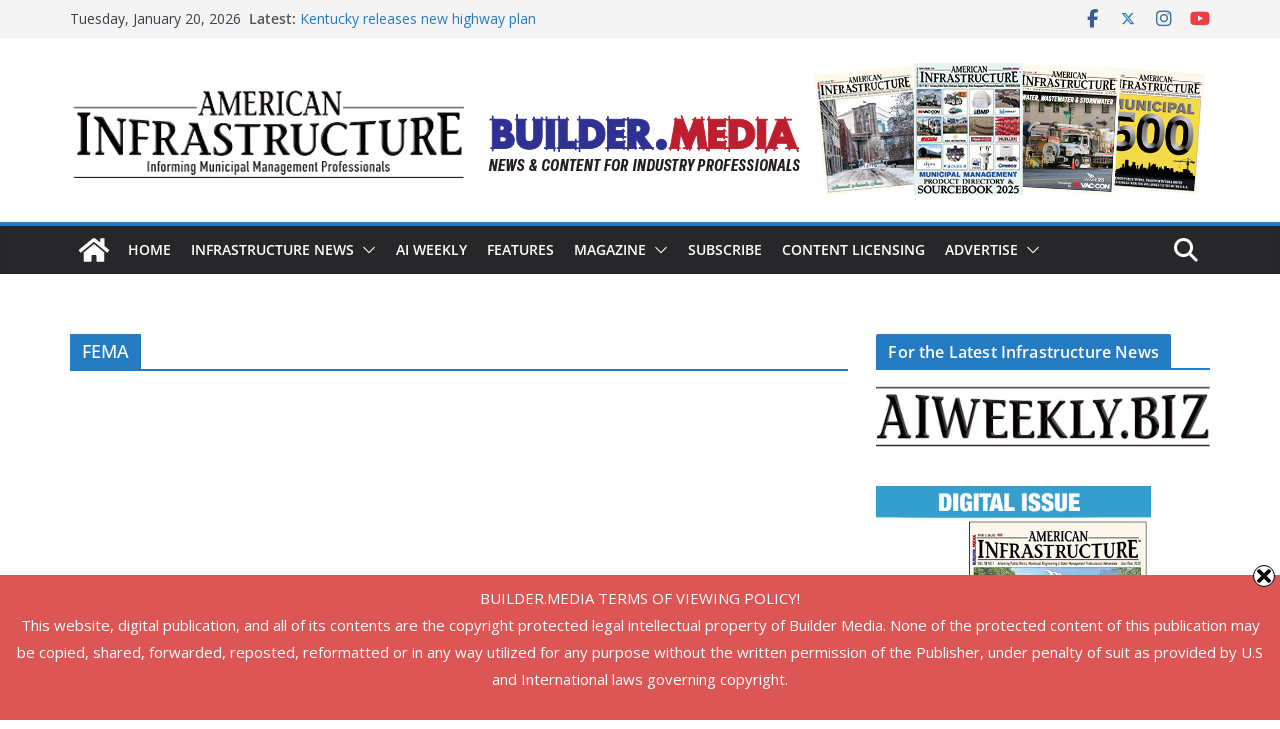

--- FILE ---
content_type: text/html; charset=UTF-8
request_url: https://www.americaninfrastructuremag.com/tag/fema/
body_size: 15900
content:
		<!doctype html>
		<html lang="en-US">
		
<head>

			<meta charset="UTF-8"/>
		<meta name="viewport" content="width=device-width, initial-scale=1">
		<link rel="profile" href="http://gmpg.org/xfn/11"/>
		
	<meta name='robots' content='index, follow, max-image-preview:large, max-snippet:-1, max-video-preview:-1' />

	<!-- This site is optimized with the Yoast SEO plugin v26.8 - https://yoast.com/product/yoast-seo-wordpress/ -->
	<title>FEMA Archives - American Infrastructure</title>
	<link rel="canonical" href="https://www.americaninfrastructuremag.com/tag/fema/" />
	<meta property="og:locale" content="en_US" />
	<meta property="og:type" content="article" />
	<meta property="og:title" content="FEMA Archives - American Infrastructure" />
	<meta property="og:url" content="https://www.americaninfrastructuremag.com/tag/fema/" />
	<meta property="og:site_name" content="American Infrastructure" />
	<meta name="twitter:card" content="summary_large_image" />
	<script type="application/ld+json" class="yoast-schema-graph">{"@context":"https://schema.org","@graph":[{"@type":"CollectionPage","@id":"https://www.americaninfrastructuremag.com/tag/fema/","url":"https://www.americaninfrastructuremag.com/tag/fema/","name":"FEMA Archives - American Infrastructure","isPartOf":{"@id":"https://www.americaninfrastructuremag.com/#website"},"breadcrumb":{"@id":"https://www.americaninfrastructuremag.com/tag/fema/#breadcrumb"},"inLanguage":"en-US"},{"@type":"BreadcrumbList","@id":"https://www.americaninfrastructuremag.com/tag/fema/#breadcrumb","itemListElement":[{"@type":"ListItem","position":1,"name":"Home","item":"https://www.americaninfrastructuremag.com/"},{"@type":"ListItem","position":2,"name":"FEMA"}]},{"@type":"WebSite","@id":"https://www.americaninfrastructuremag.com/#website","url":"https://www.americaninfrastructuremag.com/","name":"American Infrastructure","description":"Informing Municipal Management Professionals","publisher":{"@id":"https://www.americaninfrastructuremag.com/#organization"},"potentialAction":[{"@type":"SearchAction","target":{"@type":"EntryPoint","urlTemplate":"https://www.americaninfrastructuremag.com/?s={search_term_string}"},"query-input":{"@type":"PropertyValueSpecification","valueRequired":true,"valueName":"search_term_string"}}],"inLanguage":"en-US"},{"@type":"Organization","@id":"https://www.americaninfrastructuremag.com/#organization","name":"American Infrastructure","url":"https://www.americaninfrastructuremag.com/","logo":{"@type":"ImageObject","inLanguage":"en-US","@id":"https://www.americaninfrastructuremag.com/#/schema/logo/image/","url":"https://www.americaninfrastructuremag.com/wp-content/uploads/2025/04/cropped-AI-header-0425.png","contentUrl":"https://www.americaninfrastructuremag.com/wp-content/uploads/2025/04/cropped-AI-header-0425.png","width":1140,"height":136,"caption":"American Infrastructure"},"image":{"@id":"https://www.americaninfrastructuremag.com/#/schema/logo/image/"}}]}</script>
	<!-- / Yoast SEO plugin. -->


<link rel='dns-prefetch' href='//www.americaninfrastructuremag.com' />
<link rel='dns-prefetch' href='//secure.gravatar.com' />
<link rel='dns-prefetch' href='//www.googletagmanager.com' />
<link rel='dns-prefetch' href='//stats.wp.com' />
<link rel='dns-prefetch' href='//fonts.googleapis.com' />
<link rel='dns-prefetch' href='//v0.wordpress.com' />
<link rel="alternate" type="application/rss+xml" title="American Infrastructure &raquo; Feed" href="https://www.americaninfrastructuremag.com/feed/" />
<link rel="alternate" type="application/rss+xml" title="American Infrastructure &raquo; Comments Feed" href="https://www.americaninfrastructuremag.com/comments/feed/" />
<link rel="alternate" type="application/rss+xml" title="American Infrastructure &raquo; FEMA Tag Feed" href="https://www.americaninfrastructuremag.com/tag/fema/feed/" />
<style id='wp-img-auto-sizes-contain-inline-css' type='text/css'>
img:is([sizes=auto i],[sizes^="auto," i]){contain-intrinsic-size:3000px 1500px}
/*# sourceURL=wp-img-auto-sizes-contain-inline-css */
</style>
<style id='wp-emoji-styles-inline-css' type='text/css'>

	img.wp-smiley, img.emoji {
		display: inline !important;
		border: none !important;
		box-shadow: none !important;
		height: 1em !important;
		width: 1em !important;
		margin: 0 0.07em !important;
		vertical-align: -0.1em !important;
		background: none !important;
		padding: 0 !important;
	}
/*# sourceURL=wp-emoji-styles-inline-css */
</style>
<style id='wp-block-library-inline-css' type='text/css'>
:root{--wp-block-synced-color:#7a00df;--wp-block-synced-color--rgb:122,0,223;--wp-bound-block-color:var(--wp-block-synced-color);--wp-editor-canvas-background:#ddd;--wp-admin-theme-color:#007cba;--wp-admin-theme-color--rgb:0,124,186;--wp-admin-theme-color-darker-10:#006ba1;--wp-admin-theme-color-darker-10--rgb:0,107,160.5;--wp-admin-theme-color-darker-20:#005a87;--wp-admin-theme-color-darker-20--rgb:0,90,135;--wp-admin-border-width-focus:2px}@media (min-resolution:192dpi){:root{--wp-admin-border-width-focus:1.5px}}.wp-element-button{cursor:pointer}:root .has-very-light-gray-background-color{background-color:#eee}:root .has-very-dark-gray-background-color{background-color:#313131}:root .has-very-light-gray-color{color:#eee}:root .has-very-dark-gray-color{color:#313131}:root .has-vivid-green-cyan-to-vivid-cyan-blue-gradient-background{background:linear-gradient(135deg,#00d084,#0693e3)}:root .has-purple-crush-gradient-background{background:linear-gradient(135deg,#34e2e4,#4721fb 50%,#ab1dfe)}:root .has-hazy-dawn-gradient-background{background:linear-gradient(135deg,#faaca8,#dad0ec)}:root .has-subdued-olive-gradient-background{background:linear-gradient(135deg,#fafae1,#67a671)}:root .has-atomic-cream-gradient-background{background:linear-gradient(135deg,#fdd79a,#004a59)}:root .has-nightshade-gradient-background{background:linear-gradient(135deg,#330968,#31cdcf)}:root .has-midnight-gradient-background{background:linear-gradient(135deg,#020381,#2874fc)}:root{--wp--preset--font-size--normal:16px;--wp--preset--font-size--huge:42px}.has-regular-font-size{font-size:1em}.has-larger-font-size{font-size:2.625em}.has-normal-font-size{font-size:var(--wp--preset--font-size--normal)}.has-huge-font-size{font-size:var(--wp--preset--font-size--huge)}.has-text-align-center{text-align:center}.has-text-align-left{text-align:left}.has-text-align-right{text-align:right}.has-fit-text{white-space:nowrap!important}#end-resizable-editor-section{display:none}.aligncenter{clear:both}.items-justified-left{justify-content:flex-start}.items-justified-center{justify-content:center}.items-justified-right{justify-content:flex-end}.items-justified-space-between{justify-content:space-between}.screen-reader-text{border:0;clip-path:inset(50%);height:1px;margin:-1px;overflow:hidden;padding:0;position:absolute;width:1px;word-wrap:normal!important}.screen-reader-text:focus{background-color:#ddd;clip-path:none;color:#444;display:block;font-size:1em;height:auto;left:5px;line-height:normal;padding:15px 23px 14px;text-decoration:none;top:5px;width:auto;z-index:100000}html :where(.has-border-color){border-style:solid}html :where([style*=border-top-color]){border-top-style:solid}html :where([style*=border-right-color]){border-right-style:solid}html :where([style*=border-bottom-color]){border-bottom-style:solid}html :where([style*=border-left-color]){border-left-style:solid}html :where([style*=border-width]){border-style:solid}html :where([style*=border-top-width]){border-top-style:solid}html :where([style*=border-right-width]){border-right-style:solid}html :where([style*=border-bottom-width]){border-bottom-style:solid}html :where([style*=border-left-width]){border-left-style:solid}html :where(img[class*=wp-image-]){height:auto;max-width:100%}:where(figure){margin:0 0 1em}html :where(.is-position-sticky){--wp-admin--admin-bar--position-offset:var(--wp-admin--admin-bar--height,0px)}@media screen and (max-width:600px){html :where(.is-position-sticky){--wp-admin--admin-bar--position-offset:0px}}

/*# sourceURL=wp-block-library-inline-css */
</style><style id='global-styles-inline-css' type='text/css'>
:root{--wp--preset--aspect-ratio--square: 1;--wp--preset--aspect-ratio--4-3: 4/3;--wp--preset--aspect-ratio--3-4: 3/4;--wp--preset--aspect-ratio--3-2: 3/2;--wp--preset--aspect-ratio--2-3: 2/3;--wp--preset--aspect-ratio--16-9: 16/9;--wp--preset--aspect-ratio--9-16: 9/16;--wp--preset--color--black: #000000;--wp--preset--color--cyan-bluish-gray: #abb8c3;--wp--preset--color--white: #ffffff;--wp--preset--color--pale-pink: #f78da7;--wp--preset--color--vivid-red: #cf2e2e;--wp--preset--color--luminous-vivid-orange: #ff6900;--wp--preset--color--luminous-vivid-amber: #fcb900;--wp--preset--color--light-green-cyan: #7bdcb5;--wp--preset--color--vivid-green-cyan: #00d084;--wp--preset--color--pale-cyan-blue: #8ed1fc;--wp--preset--color--vivid-cyan-blue: #0693e3;--wp--preset--color--vivid-purple: #9b51e0;--wp--preset--color--cm-color-1: #257BC1;--wp--preset--color--cm-color-2: #2270B0;--wp--preset--color--cm-color-3: #FFFFFF;--wp--preset--color--cm-color-4: #F9FEFD;--wp--preset--color--cm-color-5: #27272A;--wp--preset--color--cm-color-6: #16181A;--wp--preset--color--cm-color-7: #8F8F8F;--wp--preset--color--cm-color-8: #FFFFFF;--wp--preset--color--cm-color-9: #C7C7C7;--wp--preset--gradient--vivid-cyan-blue-to-vivid-purple: linear-gradient(135deg,rgb(6,147,227) 0%,rgb(155,81,224) 100%);--wp--preset--gradient--light-green-cyan-to-vivid-green-cyan: linear-gradient(135deg,rgb(122,220,180) 0%,rgb(0,208,130) 100%);--wp--preset--gradient--luminous-vivid-amber-to-luminous-vivid-orange: linear-gradient(135deg,rgb(252,185,0) 0%,rgb(255,105,0) 100%);--wp--preset--gradient--luminous-vivid-orange-to-vivid-red: linear-gradient(135deg,rgb(255,105,0) 0%,rgb(207,46,46) 100%);--wp--preset--gradient--very-light-gray-to-cyan-bluish-gray: linear-gradient(135deg,rgb(238,238,238) 0%,rgb(169,184,195) 100%);--wp--preset--gradient--cool-to-warm-spectrum: linear-gradient(135deg,rgb(74,234,220) 0%,rgb(151,120,209) 20%,rgb(207,42,186) 40%,rgb(238,44,130) 60%,rgb(251,105,98) 80%,rgb(254,248,76) 100%);--wp--preset--gradient--blush-light-purple: linear-gradient(135deg,rgb(255,206,236) 0%,rgb(152,150,240) 100%);--wp--preset--gradient--blush-bordeaux: linear-gradient(135deg,rgb(254,205,165) 0%,rgb(254,45,45) 50%,rgb(107,0,62) 100%);--wp--preset--gradient--luminous-dusk: linear-gradient(135deg,rgb(255,203,112) 0%,rgb(199,81,192) 50%,rgb(65,88,208) 100%);--wp--preset--gradient--pale-ocean: linear-gradient(135deg,rgb(255,245,203) 0%,rgb(182,227,212) 50%,rgb(51,167,181) 100%);--wp--preset--gradient--electric-grass: linear-gradient(135deg,rgb(202,248,128) 0%,rgb(113,206,126) 100%);--wp--preset--gradient--midnight: linear-gradient(135deg,rgb(2,3,129) 0%,rgb(40,116,252) 100%);--wp--preset--font-size--small: 13px;--wp--preset--font-size--medium: 16px;--wp--preset--font-size--large: 20px;--wp--preset--font-size--x-large: 24px;--wp--preset--font-size--xx-large: 30px;--wp--preset--font-size--huge: 36px;--wp--preset--font-family--dm-sans: DM Sans, sans-serif;--wp--preset--font-family--public-sans: Public Sans, sans-serif;--wp--preset--font-family--roboto: Roboto, sans-serif;--wp--preset--font-family--segoe-ui: Segoe UI, Arial, sans-serif;--wp--preset--font-family--ibm-plex-serif: IBM Plex Serif, sans-serif;--wp--preset--font-family--inter: Inter, sans-serif;--wp--preset--spacing--20: 0.44rem;--wp--preset--spacing--30: 0.67rem;--wp--preset--spacing--40: 1rem;--wp--preset--spacing--50: 1.5rem;--wp--preset--spacing--60: 2.25rem;--wp--preset--spacing--70: 3.38rem;--wp--preset--spacing--80: 5.06rem;--wp--preset--shadow--natural: 6px 6px 9px rgba(0, 0, 0, 0.2);--wp--preset--shadow--deep: 12px 12px 50px rgba(0, 0, 0, 0.4);--wp--preset--shadow--sharp: 6px 6px 0px rgba(0, 0, 0, 0.2);--wp--preset--shadow--outlined: 6px 6px 0px -3px rgb(255, 255, 255), 6px 6px rgb(0, 0, 0);--wp--preset--shadow--crisp: 6px 6px 0px rgb(0, 0, 0);}:root { --wp--style--global--content-size: 760px;--wp--style--global--wide-size: 1160px; }:where(body) { margin: 0; }.wp-site-blocks > .alignleft { float: left; margin-right: 2em; }.wp-site-blocks > .alignright { float: right; margin-left: 2em; }.wp-site-blocks > .aligncenter { justify-content: center; margin-left: auto; margin-right: auto; }:where(.wp-site-blocks) > * { margin-block-start: 24px; margin-block-end: 0; }:where(.wp-site-blocks) > :first-child { margin-block-start: 0; }:where(.wp-site-blocks) > :last-child { margin-block-end: 0; }:root { --wp--style--block-gap: 24px; }:root :where(.is-layout-flow) > :first-child{margin-block-start: 0;}:root :where(.is-layout-flow) > :last-child{margin-block-end: 0;}:root :where(.is-layout-flow) > *{margin-block-start: 24px;margin-block-end: 0;}:root :where(.is-layout-constrained) > :first-child{margin-block-start: 0;}:root :where(.is-layout-constrained) > :last-child{margin-block-end: 0;}:root :where(.is-layout-constrained) > *{margin-block-start: 24px;margin-block-end: 0;}:root :where(.is-layout-flex){gap: 24px;}:root :where(.is-layout-grid){gap: 24px;}.is-layout-flow > .alignleft{float: left;margin-inline-start: 0;margin-inline-end: 2em;}.is-layout-flow > .alignright{float: right;margin-inline-start: 2em;margin-inline-end: 0;}.is-layout-flow > .aligncenter{margin-left: auto !important;margin-right: auto !important;}.is-layout-constrained > .alignleft{float: left;margin-inline-start: 0;margin-inline-end: 2em;}.is-layout-constrained > .alignright{float: right;margin-inline-start: 2em;margin-inline-end: 0;}.is-layout-constrained > .aligncenter{margin-left: auto !important;margin-right: auto !important;}.is-layout-constrained > :where(:not(.alignleft):not(.alignright):not(.alignfull)){max-width: var(--wp--style--global--content-size);margin-left: auto !important;margin-right: auto !important;}.is-layout-constrained > .alignwide{max-width: var(--wp--style--global--wide-size);}body .is-layout-flex{display: flex;}.is-layout-flex{flex-wrap: wrap;align-items: center;}.is-layout-flex > :is(*, div){margin: 0;}body .is-layout-grid{display: grid;}.is-layout-grid > :is(*, div){margin: 0;}body{padding-top: 0px;padding-right: 0px;padding-bottom: 0px;padding-left: 0px;}a:where(:not(.wp-element-button)){text-decoration: underline;}:root :where(.wp-element-button, .wp-block-button__link){background-color: #32373c;border-width: 0;color: #fff;font-family: inherit;font-size: inherit;font-style: inherit;font-weight: inherit;letter-spacing: inherit;line-height: inherit;padding-top: calc(0.667em + 2px);padding-right: calc(1.333em + 2px);padding-bottom: calc(0.667em + 2px);padding-left: calc(1.333em + 2px);text-decoration: none;text-transform: inherit;}.has-black-color{color: var(--wp--preset--color--black) !important;}.has-cyan-bluish-gray-color{color: var(--wp--preset--color--cyan-bluish-gray) !important;}.has-white-color{color: var(--wp--preset--color--white) !important;}.has-pale-pink-color{color: var(--wp--preset--color--pale-pink) !important;}.has-vivid-red-color{color: var(--wp--preset--color--vivid-red) !important;}.has-luminous-vivid-orange-color{color: var(--wp--preset--color--luminous-vivid-orange) !important;}.has-luminous-vivid-amber-color{color: var(--wp--preset--color--luminous-vivid-amber) !important;}.has-light-green-cyan-color{color: var(--wp--preset--color--light-green-cyan) !important;}.has-vivid-green-cyan-color{color: var(--wp--preset--color--vivid-green-cyan) !important;}.has-pale-cyan-blue-color{color: var(--wp--preset--color--pale-cyan-blue) !important;}.has-vivid-cyan-blue-color{color: var(--wp--preset--color--vivid-cyan-blue) !important;}.has-vivid-purple-color{color: var(--wp--preset--color--vivid-purple) !important;}.has-cm-color-1-color{color: var(--wp--preset--color--cm-color-1) !important;}.has-cm-color-2-color{color: var(--wp--preset--color--cm-color-2) !important;}.has-cm-color-3-color{color: var(--wp--preset--color--cm-color-3) !important;}.has-cm-color-4-color{color: var(--wp--preset--color--cm-color-4) !important;}.has-cm-color-5-color{color: var(--wp--preset--color--cm-color-5) !important;}.has-cm-color-6-color{color: var(--wp--preset--color--cm-color-6) !important;}.has-cm-color-7-color{color: var(--wp--preset--color--cm-color-7) !important;}.has-cm-color-8-color{color: var(--wp--preset--color--cm-color-8) !important;}.has-cm-color-9-color{color: var(--wp--preset--color--cm-color-9) !important;}.has-black-background-color{background-color: var(--wp--preset--color--black) !important;}.has-cyan-bluish-gray-background-color{background-color: var(--wp--preset--color--cyan-bluish-gray) !important;}.has-white-background-color{background-color: var(--wp--preset--color--white) !important;}.has-pale-pink-background-color{background-color: var(--wp--preset--color--pale-pink) !important;}.has-vivid-red-background-color{background-color: var(--wp--preset--color--vivid-red) !important;}.has-luminous-vivid-orange-background-color{background-color: var(--wp--preset--color--luminous-vivid-orange) !important;}.has-luminous-vivid-amber-background-color{background-color: var(--wp--preset--color--luminous-vivid-amber) !important;}.has-light-green-cyan-background-color{background-color: var(--wp--preset--color--light-green-cyan) !important;}.has-vivid-green-cyan-background-color{background-color: var(--wp--preset--color--vivid-green-cyan) !important;}.has-pale-cyan-blue-background-color{background-color: var(--wp--preset--color--pale-cyan-blue) !important;}.has-vivid-cyan-blue-background-color{background-color: var(--wp--preset--color--vivid-cyan-blue) !important;}.has-vivid-purple-background-color{background-color: var(--wp--preset--color--vivid-purple) !important;}.has-cm-color-1-background-color{background-color: var(--wp--preset--color--cm-color-1) !important;}.has-cm-color-2-background-color{background-color: var(--wp--preset--color--cm-color-2) !important;}.has-cm-color-3-background-color{background-color: var(--wp--preset--color--cm-color-3) !important;}.has-cm-color-4-background-color{background-color: var(--wp--preset--color--cm-color-4) !important;}.has-cm-color-5-background-color{background-color: var(--wp--preset--color--cm-color-5) !important;}.has-cm-color-6-background-color{background-color: var(--wp--preset--color--cm-color-6) !important;}.has-cm-color-7-background-color{background-color: var(--wp--preset--color--cm-color-7) !important;}.has-cm-color-8-background-color{background-color: var(--wp--preset--color--cm-color-8) !important;}.has-cm-color-9-background-color{background-color: var(--wp--preset--color--cm-color-9) !important;}.has-black-border-color{border-color: var(--wp--preset--color--black) !important;}.has-cyan-bluish-gray-border-color{border-color: var(--wp--preset--color--cyan-bluish-gray) !important;}.has-white-border-color{border-color: var(--wp--preset--color--white) !important;}.has-pale-pink-border-color{border-color: var(--wp--preset--color--pale-pink) !important;}.has-vivid-red-border-color{border-color: var(--wp--preset--color--vivid-red) !important;}.has-luminous-vivid-orange-border-color{border-color: var(--wp--preset--color--luminous-vivid-orange) !important;}.has-luminous-vivid-amber-border-color{border-color: var(--wp--preset--color--luminous-vivid-amber) !important;}.has-light-green-cyan-border-color{border-color: var(--wp--preset--color--light-green-cyan) !important;}.has-vivid-green-cyan-border-color{border-color: var(--wp--preset--color--vivid-green-cyan) !important;}.has-pale-cyan-blue-border-color{border-color: var(--wp--preset--color--pale-cyan-blue) !important;}.has-vivid-cyan-blue-border-color{border-color: var(--wp--preset--color--vivid-cyan-blue) !important;}.has-vivid-purple-border-color{border-color: var(--wp--preset--color--vivid-purple) !important;}.has-cm-color-1-border-color{border-color: var(--wp--preset--color--cm-color-1) !important;}.has-cm-color-2-border-color{border-color: var(--wp--preset--color--cm-color-2) !important;}.has-cm-color-3-border-color{border-color: var(--wp--preset--color--cm-color-3) !important;}.has-cm-color-4-border-color{border-color: var(--wp--preset--color--cm-color-4) !important;}.has-cm-color-5-border-color{border-color: var(--wp--preset--color--cm-color-5) !important;}.has-cm-color-6-border-color{border-color: var(--wp--preset--color--cm-color-6) !important;}.has-cm-color-7-border-color{border-color: var(--wp--preset--color--cm-color-7) !important;}.has-cm-color-8-border-color{border-color: var(--wp--preset--color--cm-color-8) !important;}.has-cm-color-9-border-color{border-color: var(--wp--preset--color--cm-color-9) !important;}.has-vivid-cyan-blue-to-vivid-purple-gradient-background{background: var(--wp--preset--gradient--vivid-cyan-blue-to-vivid-purple) !important;}.has-light-green-cyan-to-vivid-green-cyan-gradient-background{background: var(--wp--preset--gradient--light-green-cyan-to-vivid-green-cyan) !important;}.has-luminous-vivid-amber-to-luminous-vivid-orange-gradient-background{background: var(--wp--preset--gradient--luminous-vivid-amber-to-luminous-vivid-orange) !important;}.has-luminous-vivid-orange-to-vivid-red-gradient-background{background: var(--wp--preset--gradient--luminous-vivid-orange-to-vivid-red) !important;}.has-very-light-gray-to-cyan-bluish-gray-gradient-background{background: var(--wp--preset--gradient--very-light-gray-to-cyan-bluish-gray) !important;}.has-cool-to-warm-spectrum-gradient-background{background: var(--wp--preset--gradient--cool-to-warm-spectrum) !important;}.has-blush-light-purple-gradient-background{background: var(--wp--preset--gradient--blush-light-purple) !important;}.has-blush-bordeaux-gradient-background{background: var(--wp--preset--gradient--blush-bordeaux) !important;}.has-luminous-dusk-gradient-background{background: var(--wp--preset--gradient--luminous-dusk) !important;}.has-pale-ocean-gradient-background{background: var(--wp--preset--gradient--pale-ocean) !important;}.has-electric-grass-gradient-background{background: var(--wp--preset--gradient--electric-grass) !important;}.has-midnight-gradient-background{background: var(--wp--preset--gradient--midnight) !important;}.has-small-font-size{font-size: var(--wp--preset--font-size--small) !important;}.has-medium-font-size{font-size: var(--wp--preset--font-size--medium) !important;}.has-large-font-size{font-size: var(--wp--preset--font-size--large) !important;}.has-x-large-font-size{font-size: var(--wp--preset--font-size--x-large) !important;}.has-xx-large-font-size{font-size: var(--wp--preset--font-size--xx-large) !important;}.has-huge-font-size{font-size: var(--wp--preset--font-size--huge) !important;}.has-dm-sans-font-family{font-family: var(--wp--preset--font-family--dm-sans) !important;}.has-public-sans-font-family{font-family: var(--wp--preset--font-family--public-sans) !important;}.has-roboto-font-family{font-family: var(--wp--preset--font-family--roboto) !important;}.has-segoe-ui-font-family{font-family: var(--wp--preset--font-family--segoe-ui) !important;}.has-ibm-plex-serif-font-family{font-family: var(--wp--preset--font-family--ibm-plex-serif) !important;}.has-inter-font-family{font-family: var(--wp--preset--font-family--inter) !important;}
/*# sourceURL=global-styles-inline-css */
</style>

<link rel='stylesheet' id='contact-form-7-css' href='https://www.americaninfrastructuremag.com/wp-content/plugins/contact-form-7/includes/css/styles.css?ver=6.1.4' type='text/css' media='all' />
<link rel='stylesheet' id='swnza_css-css' href='https://www.americaninfrastructuremag.com/wp-content/plugins/sitewide-notice-wp/css/swnza.css?ver=92914ab8e5b185ef070d66420e3f8856' type='text/css' media='all' />
<link rel='stylesheet' id='wpcf7-redirect-script-frontend-css' href='https://www.americaninfrastructuremag.com/wp-content/plugins/wpcf7-redirect/build/assets/frontend-script.css?ver=2c532d7e2be36f6af233' type='text/css' media='all' />
<link rel='stylesheet' id='colormag_style-css' href='https://www.americaninfrastructuremag.com/wp-content/themes/colormag/style.css?ver=1768920284' type='text/css' media='all' />
<style id='colormag_style-inline-css' type='text/css'>
body{color:#444444;}.cm-posts .post{box-shadow:0px 0px 2px 0px #E4E4E7;}body,
			button,
			input,
			select,
			textarea,
			blockquote p,
			.entry-meta,
			.cm-entry-button,
			dl,
			.previous a,
			.next a,
			.nav-previous a,
			.nav-next a,
			#respond h3#reply-title #cancel-comment-reply-link,
			#respond form input[type="text"],
			#respond form textarea,
			.cm-secondary .widget,
			.cm-error-404 .widget,
			.cm-entry-summary p{font-size:15px;line-height:1.6;}@media(max-width:768px){body,
			button,
			input,
			select,
			textarea,
			blockquote p,
			.entry-meta,
			.cm-entry-button,
			dl,
			.previous a,
			.next a,
			.nav-previous a,
			.nav-next a,
			#respond h3#reply-title #cancel-comment-reply-link,
			#respond form input[type="text"],
			#respond form textarea,
			.cm-secondary .widget,
			.cm-error-404 .widget,
			.cm-entry-summary p{font-size:101px;}}@media(max-width:768px){body,
			button,
			input,
			select,
			textarea,
			blockquote p,
			.entry-meta,
			.cm-entry-button,
			dl,
			.previous a,
			.next a,
			.nav-previous a,
			.nav-next a,
			#respond h3#reply-title #cancel-comment-reply-link,
			#respond form input[type="text"],
			#respond form textarea,
			.cm-secondary .widget,
			.cm-error-404 .widget,
			.cm-entry-summary p{line-height:5;}}@media(max-width:600px){body,
			button,
			input,
			select,
			textarea,
			blockquote p,
			.entry-meta,
			.cm-entry-button,
			dl,
			.previous a,
			.next a,
			.nav-previous a,
			.nav-next a,
			#respond h3#reply-title #cancel-comment-reply-link,
			#respond form input[type="text"],
			#respond form textarea,
			.cm-secondary .widget,
			.cm-error-404 .widget,
			.cm-entry-summary p{font-size:101px;}}@media(max-width:600px){body,
			button,
			input,
			select,
			textarea,
			blockquote p,
			.entry-meta,
			.cm-entry-button,
			dl,
			.previous a,
			.next a,
			.nav-previous a,
			.nav-next a,
			#respond h3#reply-title #cancel-comment-reply-link,
			#respond form input[type="text"],
			#respond form textarea,
			.cm-secondary .widget,
			.cm-error-404 .widget,
			.cm-entry-summary p{line-height:5;}}@media screen and (min-width: 992px) {.cm-primary{width:70%;}}.colormag-button,
			input[type="reset"],
			input[type="button"],
			input[type="submit"],
			button,
			.cm-entry-button span,
			.wp-block-button .wp-block-button__link{color:#ffffff;}.cm-content{background-color:#ffffff;background-size:contain;}.cm-footer-cols{background-color:#ffffff;}.cm-header .cm-menu-toggle svg,
			.cm-header .cm-menu-toggle svg{fill:#fff;}.cm-footer-bar-area .cm-footer-bar__2 a{color:#207daf;}body{color:#444444;}.cm-posts .post{box-shadow:0px 0px 2px 0px #E4E4E7;}body,
			button,
			input,
			select,
			textarea,
			blockquote p,
			.entry-meta,
			.cm-entry-button,
			dl,
			.previous a,
			.next a,
			.nav-previous a,
			.nav-next a,
			#respond h3#reply-title #cancel-comment-reply-link,
			#respond form input[type="text"],
			#respond form textarea,
			.cm-secondary .widget,
			.cm-error-404 .widget,
			.cm-entry-summary p{font-size:15px;line-height:1.6;}@media(max-width:768px){body,
			button,
			input,
			select,
			textarea,
			blockquote p,
			.entry-meta,
			.cm-entry-button,
			dl,
			.previous a,
			.next a,
			.nav-previous a,
			.nav-next a,
			#respond h3#reply-title #cancel-comment-reply-link,
			#respond form input[type="text"],
			#respond form textarea,
			.cm-secondary .widget,
			.cm-error-404 .widget,
			.cm-entry-summary p{font-size:101px;}}@media(max-width:768px){body,
			button,
			input,
			select,
			textarea,
			blockquote p,
			.entry-meta,
			.cm-entry-button,
			dl,
			.previous a,
			.next a,
			.nav-previous a,
			.nav-next a,
			#respond h3#reply-title #cancel-comment-reply-link,
			#respond form input[type="text"],
			#respond form textarea,
			.cm-secondary .widget,
			.cm-error-404 .widget,
			.cm-entry-summary p{line-height:5;}}@media(max-width:600px){body,
			button,
			input,
			select,
			textarea,
			blockquote p,
			.entry-meta,
			.cm-entry-button,
			dl,
			.previous a,
			.next a,
			.nav-previous a,
			.nav-next a,
			#respond h3#reply-title #cancel-comment-reply-link,
			#respond form input[type="text"],
			#respond form textarea,
			.cm-secondary .widget,
			.cm-error-404 .widget,
			.cm-entry-summary p{font-size:101px;}}@media(max-width:600px){body,
			button,
			input,
			select,
			textarea,
			blockquote p,
			.entry-meta,
			.cm-entry-button,
			dl,
			.previous a,
			.next a,
			.nav-previous a,
			.nav-next a,
			#respond h3#reply-title #cancel-comment-reply-link,
			#respond form input[type="text"],
			#respond form textarea,
			.cm-secondary .widget,
			.cm-error-404 .widget,
			.cm-entry-summary p{line-height:5;}}@media screen and (min-width: 992px) {.cm-primary{width:70%;}}.colormag-button,
			input[type="reset"],
			input[type="button"],
			input[type="submit"],
			button,
			.cm-entry-button span,
			.wp-block-button .wp-block-button__link{color:#ffffff;}.cm-content{background-color:#ffffff;background-size:contain;}.cm-footer-cols{background-color:#ffffff;}.cm-header .cm-menu-toggle svg,
			.cm-header .cm-menu-toggle svg{fill:#fff;}.cm-footer-bar-area .cm-footer-bar__2 a{color:#207daf;}.cm-header-builder .cm-header-buttons .cm-header-button .cm-button{background-color:#207daf;}.cm-header-builder .cm-header-top-row{background-color:#f4f4f5;}.cm-header-builder .cm-primary-nav .sub-menu, .cm-header-builder .cm-primary-nav .children{background-color:#232323;background-size:contain;}.cm-header-builder nav.cm-secondary-nav ul.sub-menu, .cm-header-builder .cm-secondary-nav .children{background-color:#232323;background-size:contain;}.cm-footer-builder .cm-footer-bottom-row{border-color:#3F3F46;}:root{--top-grid-columns: 4;
			--main-grid-columns: 4;
			--bottom-grid-columns: 2;
			}.cm-footer-builder .cm-footer-bottom-row .cm-footer-col{flex-direction: column;}.cm-footer-builder .cm-footer-main-row .cm-footer-col{flex-direction: column;}.cm-footer-builder .cm-footer-top-row .cm-footer-col{flex-direction: column;} :root{--cm-color-1: #257BC1;--cm-color-2: #2270B0;--cm-color-3: #FFFFFF;--cm-color-4: #F9FEFD;--cm-color-5: #27272A;--cm-color-6: #16181A;--cm-color-7: #8F8F8F;--cm-color-8: #FFFFFF;--cm-color-9: #C7C7C7;}:root {--wp--preset--color--cm-color-1:#257BC1;--wp--preset--color--cm-color-2:#2270B0;--wp--preset--color--cm-color-3:#FFFFFF;--wp--preset--color--cm-color-4:#F9FEFD;--wp--preset--color--cm-color-5:#27272A;--wp--preset--color--cm-color-6:#16181A;--wp--preset--color--cm-color-7:#8F8F8F;--wp--preset--color--cm-color-8:#FFFFFF;--wp--preset--color--cm-color-9:#C7C7C7;}:root {--e-global-color-cmcolor1: #257BC1;--e-global-color-cmcolor2: #2270B0;--e-global-color-cmcolor3: #FFFFFF;--e-global-color-cmcolor4: #F9FEFD;--e-global-color-cmcolor5: #27272A;--e-global-color-cmcolor6: #16181A;--e-global-color-cmcolor7: #8F8F8F;--e-global-color-cmcolor8: #FFFFFF;--e-global-color-cmcolor9: #C7C7C7;}
/*# sourceURL=colormag_style-inline-css */
</style>
<link rel='stylesheet' id='font-awesome-all-css' href='https://www.americaninfrastructuremag.com/wp-content/themes/colormag/inc/customizer/customind/assets/fontawesome/v6/css/all.min.css?ver=6.2.4' type='text/css' media='all' />
<link rel='stylesheet' id='colormag_google_fonts-css' href='https://fonts.googleapis.com/css?family=Open+Sans%3A0&#038;ver=4.1.2' type='text/css' media='all' />
<link rel='stylesheet' id='font-awesome-4-css' href='https://www.americaninfrastructuremag.com/wp-content/themes/colormag/assets/library/font-awesome/css/v4-shims.min.css?ver=4.7.0' type='text/css' media='all' />
<link rel='stylesheet' id='colormag-font-awesome-6-css' href='https://www.americaninfrastructuremag.com/wp-content/themes/colormag/inc/customizer/customind/assets/fontawesome/v6/css/all.min.css?ver=6.2.4' type='text/css' media='all' />
<script type="text/javascript" src="https://www.americaninfrastructuremag.com/wp-includes/js/jquery/jquery.min.js?ver=3.7.1" id="jquery-core-js"></script>
<script type="text/javascript" src="https://www.americaninfrastructuremag.com/wp-includes/js/jquery/jquery-migrate.min.js?ver=3.4.1" id="jquery-migrate-js"></script>

<!-- Google tag (gtag.js) snippet added by Site Kit -->
<!-- Google Analytics snippet added by Site Kit -->
<script type="text/javascript" src="https://www.googletagmanager.com/gtag/js?id=GT-5TN22M4T" id="google_gtagjs-js" async></script>
<script type="text/javascript" id="google_gtagjs-js-after">
/* <![CDATA[ */
window.dataLayer = window.dataLayer || [];function gtag(){dataLayer.push(arguments);}
gtag("set","linker",{"domains":["www.americaninfrastructuremag.com"]});
gtag("js", new Date());
gtag("set", "developer_id.dZTNiMT", true);
gtag("config", "GT-5TN22M4T");
//# sourceURL=google_gtagjs-js-after
/* ]]> */
</script>
<link rel="https://api.w.org/" href="https://www.americaninfrastructuremag.com/wp-json/" /><link rel="alternate" title="JSON" type="application/json" href="https://www.americaninfrastructuremag.com/wp-json/wp/v2/tags/137" /><link rel="EditURI" type="application/rsd+xml" title="RSD" href="https://www.americaninfrastructuremag.com/xmlrpc.php?rsd" />

<meta name="generator" content="Site Kit by Google 1.170.0" />	<style>img#wpstats{display:none}</style>
		<style class='wp-fonts-local' type='text/css'>
@font-face{font-family:"DM Sans";font-style:normal;font-weight:100 900;font-display:fallback;src:url('https://fonts.gstatic.com/s/dmsans/v15/rP2Hp2ywxg089UriCZOIHTWEBlw.woff2') format('woff2');}
@font-face{font-family:"Public Sans";font-style:normal;font-weight:100 900;font-display:fallback;src:url('https://fonts.gstatic.com/s/publicsans/v15/ijwOs5juQtsyLLR5jN4cxBEoRDf44uE.woff2') format('woff2');}
@font-face{font-family:Roboto;font-style:normal;font-weight:100 900;font-display:fallback;src:url('https://fonts.gstatic.com/s/roboto/v30/KFOjCnqEu92Fr1Mu51TjASc6CsE.woff2') format('woff2');}
@font-face{font-family:"IBM Plex Serif";font-style:normal;font-weight:400;font-display:fallback;src:url('https://www.americaninfrastructuremag.com/wp-content/themes/colormag/assets/fonts/IBMPlexSerif-Regular.woff2') format('woff2');}
@font-face{font-family:"IBM Plex Serif";font-style:normal;font-weight:700;font-display:fallback;src:url('https://www.americaninfrastructuremag.com/wp-content/themes/colormag/assets/fonts/IBMPlexSerif-Bold.woff2') format('woff2');}
@font-face{font-family:"IBM Plex Serif";font-style:normal;font-weight:600;font-display:fallback;src:url('https://www.americaninfrastructuremag.com/wp-content/themes/colormag/assets/fonts/IBMPlexSerif-SemiBold.woff2') format('woff2');}
@font-face{font-family:Inter;font-style:normal;font-weight:400;font-display:fallback;src:url('https://www.americaninfrastructuremag.com/wp-content/themes/colormag/assets/fonts/Inter-Regular.woff2') format('woff2');}
</style>
<link rel="icon" href="https://www.americaninfrastructuremag.com/wp-content/uploads/2016/01/cropped-AI-icon-32x32.png" sizes="32x32" />
<link rel="icon" href="https://www.americaninfrastructuremag.com/wp-content/uploads/2016/01/cropped-AI-icon-192x192.png" sizes="192x192" />
<link rel="apple-touch-icon" href="https://www.americaninfrastructuremag.com/wp-content/uploads/2016/01/cropped-AI-icon-180x180.png" />
<meta name="msapplication-TileImage" content="https://www.americaninfrastructuremag.com/wp-content/uploads/2016/01/cropped-AI-icon-270x270.png" />
		<style type="text/css" id="wp-custom-css">
			/*
Welcome to Custom CSS!

To learn how this works, see http://wp.me/PEmnE-Bt
*/

.cm-header-col-1 {
  flex-basis: 100%;
  text-align: center !important;
  margin-left: auto;
  margin-right: auto;
}


@media (max-width: 600px) {
  body, button, input, select, textarea, blockquote p, .entry-meta, .cm-entry-button, dl, .previous a, .next a, .nav-previous a, .nav-next a, #respond h3#reply-title #cancel-comment-reply-link, #respond form input[type="text"], #respond form textarea, .cm-secondary .widget, .cm-error-404 .widget, .cm-entry-summary p {
    font-size: 12px !important;
    line-height: 1.5em !important;
  }
}


#header-text-nav-container {
/*background-image: url(https://bdmag.com/wp-content/uploads/2016/10/Hallolit.gif);
	padding-top: 40px;
	background-repeat: repeat-x;*/
/*background-image: url(https://builderbytes.com/images/ThanksgivingBanner_700px2.jpg);
	background-repeat: no-repeat;
	background-position: center top;
	background-color: #ffffff;
	padding-top: 100px;*/
}

#main {
	/*background: #40ab40 url(https://bdmag.com/wp-content/uploads/2016/12/xmas-lights-2016a.gif) center top repeat-y;*/
}

.below-entry-meta {
	display: none;
}

.required {
    color: #000 !important;
}

.wpcf7-form label.error {
    color: #ff0000 !important;
    font-size: 15px !important;
    float: none;
    padding-left: 5px;
	  font-weight:bold !important;
}

.tg-fourth-footer-widget {width:40%}

.footer-socket-wrapper {
    display: none;
}

.jetpack-social-widget-item { float:right }

.tg-second-footer-widget, .tg-third-footer-widget {
    width: 40%;
    float: left;
    margin-right: 4.545454%;
}

.tg-fourth-footer-widget {width:40%}

.footer-socket-wrapper {
    display: none;
}

.jetpack-social-widget-item { float:right;}

.jetpack_widget_social_icons svg {color: #000 !important;}

.footer-widgets-wrapper {
    border-top: 1px solid #f2f2f2;
    background-color: #ffffff;
}

#colophon .widget ul li {
  border-bottom: 0px solid #444444;
	padding-bottom:20px;
}

.cm-primary-nav li {
	padding: 10px;
}

.cm-below-entry-meta { display: none; }

.field-color { 
background-color: #EEE !important;
}

/* FOOTER Copyright BAR */
.swnza_banner p {
    font-size: 15px !important;
    padding-left: 10px !important;
    padding-right: 10px !important;
}

.header-image
{
  max-width: 1200px;
	align-content:center;
	padding-bottom:20px;
}

.header-image-wrap {
  margin-left: auto;
  margin-right: auto;
  text-align: center;
}
.cm-post-categories {display:none;}

.cm-post {
  -webkit-box-shadow: 0px 0px 0px 0px rgba(0, 0, 0, 0.24);
  box-shadow: 0px 0px 0px 0px rgba(0, 0, 0, 0.24);
}

.cm-featured-posts img {
    padding-left: 5px;
}		</style>
		
</head>

<body class="archive tag tag-fema tag-137 wp-custom-logo wp-embed-responsive wp-theme-colormag cm-header-layout-1 adv-style-1 cm-normal-container cm-right-sidebar right-sidebar wide cm-started-content">




		<div id="page" class="hfeed site">
				<a class="skip-link screen-reader-text" href="#main">Skip to content</a>
		

			<header id="cm-masthead" class="cm-header cm-layout-1 cm-layout-1-style-1 cm-full-width">
		
		
				<div class="cm-top-bar">
					<div class="cm-container">
						<div class="cm-row">
							<div class="cm-top-bar__1">
				
		<div class="date-in-header">
			Tuesday, January 20, 2026		</div>

		
		<div class="breaking-news">
			<strong class="breaking-news-latest">Latest:</strong>

			<ul class="newsticker">
									<li>
						<a href="https://www.americaninfrastructuremag.com/kentucky-releases-new-highway-plan/" title="Kentucky releases new highway plan">
							Kentucky releases new highway plan						</a>
					</li>
									<li>
						<a href="https://www.americaninfrastructuremag.com/georgia-allocates-500-for-water-infrastructure/" title="Georgia allocates $500 for water infrastructure">
							Georgia allocates $500 for water infrastructure						</a>
					</li>
									<li>
						<a href="https://www.americaninfrastructuremag.com/wurts-street-bridge-rehabilitation/" title="Wurts Street Bridge Rehabilitation">
							Wurts Street Bridge Rehabilitation						</a>
					</li>
									<li>
						<a href="https://www.americaninfrastructuremag.com/ais-misunderstood-role-in-wastewater/" title="AI&#8217;s Misunderstood Role in Wastewater">
							AI&#8217;s Misunderstood Role in Wastewater						</a>
					</li>
									<li>
						<a href="https://www.americaninfrastructuremag.com/does-renewed-national-coal-council-convenes/" title="DOE&#8217;s renewed National Coal Council convenes">
							DOE&#8217;s renewed National Coal Council convenes						</a>
					</li>
							</ul>
		</div>

									</div>

							<div class="cm-top-bar__2">
				
		<div class="social-links">
			<ul>
				<li><a href="https://www.facebook.com/AmericanInfrastructureMag/" target="_blank"><i class="fa fa-facebook"></i></a></li><li><a href="https://twitter.com/ai_magazine" target="_blank"><i class="fa-brands fa-x-twitter"></i></a></li><li><a href="https://www.instagram.com/builder.media.usa/" target="_blank"><i class="fa fa-instagram"></i></a></li><li><a href="https://www.youtube.com/user/penpubinc" target="_blank"><i class="fa fa-youtube"></i></a></li>			</ul>
		</div><!-- .social-links -->
									</div>
						</div>
					</div>
				</div>

				
				<div class="cm-main-header">
		
		
	<div id="cm-header-1" class="cm-header-1">
		<div class="cm-container">
			<div class="cm-row">

				<div class="cm-header-col-1">
										<div id="cm-site-branding" class="cm-site-branding">
		<a href="https://www.americaninfrastructuremag.com/" class="custom-logo-link" rel="home"><img width="1140" height="136" src="https://www.americaninfrastructuremag.com/wp-content/uploads/2025/04/cropped-AI-header-0425.png" class="custom-logo" alt="American Infrastructure" decoding="async" fetchpriority="high" srcset="https://www.americaninfrastructuremag.com/wp-content/uploads/2025/04/cropped-AI-header-0425.png 1140w, https://www.americaninfrastructuremag.com/wp-content/uploads/2025/04/cropped-AI-header-0425-300x36.png 300w, https://www.americaninfrastructuremag.com/wp-content/uploads/2025/04/cropped-AI-header-0425-1024x122.png 1024w, https://www.americaninfrastructuremag.com/wp-content/uploads/2025/04/cropped-AI-header-0425-768x92.png 768w" sizes="(max-width: 1140px) 100vw, 1140px" /></a>					</div><!-- #cm-site-branding -->
	
				</div><!-- .cm-header-col-1 -->

				<div class="cm-header-col-2">
								</div><!-- .cm-header-col-2 -->

		</div>
	</div>
</div>
		
<div id="cm-header-2" class="cm-header-2">
	<nav id="cm-primary-nav" class="cm-primary-nav">
		<div class="cm-container">
			<div class="cm-row">
				
				<div class="cm-home-icon">
					<a href="https://www.americaninfrastructuremag.com/"
						title="American Infrastructure"
					>
						<svg class="cm-icon cm-icon--home" xmlns="http://www.w3.org/2000/svg" viewBox="0 0 28 22"><path d="M13.6465 6.01133L5.11148 13.0409V20.6278C5.11148 20.8242 5.18952 21.0126 5.32842 21.1515C5.46733 21.2904 5.65572 21.3685 5.85217 21.3685L11.0397 21.3551C11.2355 21.3541 11.423 21.2756 11.5611 21.1368C11.6992 20.998 11.7767 20.8102 11.7767 20.6144V16.1837C11.7767 15.9873 11.8547 15.7989 11.9937 15.66C12.1326 15.521 12.321 15.443 12.5174 15.443H15.4801C15.6766 15.443 15.865 15.521 16.0039 15.66C16.1428 15.7989 16.2208 15.9873 16.2208 16.1837V20.6111C16.2205 20.7086 16.2394 20.8052 16.2765 20.8953C16.3136 20.9854 16.3681 21.0673 16.4369 21.1364C16.5057 21.2054 16.5875 21.2602 16.6775 21.2975C16.7675 21.3349 16.864 21.3541 16.9615 21.3541L22.1472 21.3685C22.3436 21.3685 22.532 21.2904 22.6709 21.1515C22.8099 21.0126 22.8879 20.8242 22.8879 20.6278V13.0358L14.3548 6.01133C14.2544 5.93047 14.1295 5.88637 14.0006 5.88637C13.8718 5.88637 13.7468 5.93047 13.6465 6.01133ZM27.1283 10.7892L23.2582 7.59917V1.18717C23.2582 1.03983 23.1997 0.898538 23.0955 0.794359C22.9913 0.69018 22.8501 0.631653 22.7027 0.631653H20.1103C19.963 0.631653 19.8217 0.69018 19.7175 0.794359C19.6133 0.898538 19.5548 1.03983 19.5548 1.18717V4.54848L15.4102 1.13856C15.0125 0.811259 14.5134 0.632307 13.9983 0.632307C13.4832 0.632307 12.9841 0.811259 12.5864 1.13856L0.868291 10.7892C0.81204 10.8357 0.765501 10.8928 0.731333 10.9573C0.697165 11.0218 0.676038 11.0924 0.66916 11.165C0.662282 11.2377 0.669786 11.311 0.691245 11.3807C0.712704 11.4505 0.747696 11.5153 0.794223 11.5715L1.97469 13.0066C2.02109 13.063 2.07816 13.1098 2.14264 13.1441C2.20711 13.1784 2.27773 13.1997 2.35044 13.2067C2.42315 13.2137 2.49653 13.2063 2.56638 13.1849C2.63623 13.1636 2.70118 13.1286 2.7575 13.0821L13.6465 4.11333C13.7468 4.03247 13.8718 3.98837 14.0006 3.98837C14.1295 3.98837 14.2544 4.03247 14.3548 4.11333L25.2442 13.0821C25.3004 13.1286 25.3653 13.1636 25.435 13.1851C25.5048 13.2065 25.5781 13.214 25.6507 13.2071C25.7234 13.2003 25.794 13.1791 25.8584 13.145C25.9229 13.1108 25.98 13.0643 26.0265 13.008L27.207 11.5729C27.2535 11.5164 27.2883 11.4512 27.3095 11.3812C27.3307 11.3111 27.3379 11.2375 27.3306 11.1647C27.3233 11.0919 27.3016 11.0212 27.2669 10.9568C27.2322 10.8923 27.1851 10.8354 27.1283 10.7892Z" /></svg>					</a>
				</div>
				
											<div class="cm-header-actions">
													<div class="cm-top-search">
						<i class="fa fa-search search-top"></i>
						<div class="search-form-top">
									
<form action="https://www.americaninfrastructuremag.com/" class="search-form searchform clearfix" method="get" role="search">

	<div class="search-wrap">
		<input type="search"
				class="s field"
				name="s"
				value=""
				placeholder="Search"
		/>

		<button class="search-icon" type="submit"></button>
	</div>

</form><!-- .searchform -->
						</div>
					</div>
									</div>
				
					<p class="cm-menu-toggle" aria-expanded="false">
						<svg class="cm-icon cm-icon--bars" xmlns="http://www.w3.org/2000/svg" viewBox="0 0 24 24"><path d="M21 19H3a1 1 0 0 1 0-2h18a1 1 0 0 1 0 2Zm0-6H3a1 1 0 0 1 0-2h18a1 1 0 0 1 0 2Zm0-6H3a1 1 0 0 1 0-2h18a1 1 0 0 1 0 2Z"></path></svg>						<svg class="cm-icon cm-icon--x-mark" xmlns="http://www.w3.org/2000/svg" viewBox="0 0 24 24"><path d="m13.4 12 8.3-8.3c.4-.4.4-1 0-1.4s-1-.4-1.4 0L12 10.6 3.7 2.3c-.4-.4-1-.4-1.4 0s-.4 1 0 1.4l8.3 8.3-8.3 8.3c-.4.4-.4 1 0 1.4.2.2.4.3.7.3s.5-.1.7-.3l8.3-8.3 8.3 8.3c.2.2.5.3.7.3s.5-.1.7-.3c.4-.4.4-1 0-1.4L13.4 12z"></path></svg>					</p>
					<div class="cm-menu-primary-container"><ul id="menu-menu-1" class="menu"><li id="menu-item-34" class="menu-item menu-item-type-post_type menu-item-object-page menu-item-home menu-item-34"><a href="https://www.americaninfrastructuremag.com/">Home</a></li>
<li id="menu-item-881" class="menu-item menu-item-type-taxonomy menu-item-object-category menu-item-has-children menu-item-881"><a href="https://www.americaninfrastructuremag.com/category/infrastructure/">Infrastructure News</a><span role="button" tabindex="0" class="cm-submenu-toggle" onkeypress=""><svg class="cm-icon" xmlns="http://www.w3.org/2000/svg" xml:space="preserve" viewBox="0 0 24 24"><path d="M12 17.5c-.3 0-.5-.1-.7-.3l-9-9c-.4-.4-.4-1 0-1.4s1-.4 1.4 0l8.3 8.3 8.3-8.3c.4-.4 1-.4 1.4 0s.4 1 0 1.4l-9 9c-.2.2-.4.3-.7.3z"/></svg></span>
<ul class="sub-menu">
	<li id="menu-item-880" class="menu-item menu-item-type-taxonomy menu-item-object-category menu-item-880"><a href="https://www.americaninfrastructuremag.com/category/energy/">Energy</a></li>
	<li id="menu-item-925" class="menu-item menu-item-type-taxonomy menu-item-object-category menu-item-925"><a href="https://www.americaninfrastructuremag.com/category/water/">Water</a></li>
	<li id="menu-item-1275" class="menu-item menu-item-type-taxonomy menu-item-object-category menu-item-1275"><a href="https://www.americaninfrastructuremag.com/category/transportation/">Transportation</a></li>
	<li id="menu-item-38309" class="menu-item menu-item-type-taxonomy menu-item-object-category menu-item-38309"><a href="https://www.americaninfrastructuremag.com/category/resources/">Resources</a></li>
	<li id="menu-item-38310" class="menu-item menu-item-type-taxonomy menu-item-object-category menu-item-38310"><a href="https://www.americaninfrastructuremag.com/category/risk-management/">Risk Management</a></li>
	<li id="menu-item-38311" class="menu-item menu-item-type-taxonomy menu-item-object-category menu-item-38311"><a href="https://www.americaninfrastructuremag.com/category/sustainable-solutions/">Sustainable Solutions</a></li>
</ul>
</li>
<li id="menu-item-858" class="menu-item menu-item-type-custom menu-item-object-custom menu-item-858"><a href="http://www.aiweekly.biz/">AI Weekly</a></li>
<li id="menu-item-879" class="menu-item menu-item-type-taxonomy menu-item-object-category menu-item-879"><a href="https://www.americaninfrastructuremag.com/category/feature/">Features</a></li>
<li id="menu-item-878" class="menu-item menu-item-type-taxonomy menu-item-object-category menu-item-has-children menu-item-878"><a href="https://www.americaninfrastructuremag.com/category/feature/">Magazine</a><span role="button" tabindex="0" class="cm-submenu-toggle" onkeypress=""><svg class="cm-icon" xmlns="http://www.w3.org/2000/svg" xml:space="preserve" viewBox="0 0 24 24"><path d="M12 17.5c-.3 0-.5-.1-.7-.3l-9-9c-.4-.4-.4-1 0-1.4s1-.4 1.4 0l8.3 8.3 8.3-8.3c.4-.4 1-.4 1.4 0s.4 1 0 1.4l-9 9c-.2.2-.4.3-.7.3z"/></svg></span>
<ul class="sub-menu">
	<li id="menu-item-49" class="menu-item menu-item-type-custom menu-item-object-custom menu-item-49"><a href="https://1pma.com/track/AI-JanFeb26-FB">Flipbook</a></li>
	<li id="menu-item-68" class="menu-item menu-item-type-post_type menu-item-object-page menu-item-68"><a href="https://www.americaninfrastructuremag.com/reprints/">Content Licensing</a></li>
	<li id="menu-item-31" class="menu-item menu-item-type-post_type menu-item-object-page menu-item-31"><a href="https://www.americaninfrastructuremag.com/archived-features/">Archived Features</a></li>
	<li id="menu-item-32" class="menu-item menu-item-type-post_type menu-item-object-page menu-item-32"><a href="https://www.americaninfrastructuremag.com/back-issues/">Back Issues</a></li>
	<li id="menu-item-18761" class="menu-item menu-item-type-custom menu-item-object-custom menu-item-18761"><a href="https://builder.media/magazine/2024/AI/0324/">Source Book</a></li>
	<li id="menu-item-76" class="menu-item menu-item-type-custom menu-item-object-custom menu-item-76"><a href="http://argifocus.com/client/peninsula/lm1/AI/rsdefault.asp">Reader Service Inquiries</a></li>
	<li id="menu-item-73" class="menu-item menu-item-type-post_type menu-item-object-page menu-item-73"><a href="https://www.americaninfrastructuremag.com/about/">About Us</a></li>
	<li id="menu-item-74" class="menu-item menu-item-type-post_type menu-item-object-page menu-item-74"><a href="https://www.americaninfrastructuremag.com/contact-us/">Contact Us</a></li>
</ul>
</li>
<li id="menu-item-678" class="menu-item menu-item-type-post_type menu-item-object-page menu-item-678"><a href="https://www.americaninfrastructuremag.com/subscribe/">Subscribe</a></li>
<li id="menu-item-679" class="menu-item menu-item-type-post_type menu-item-object-page menu-item-679"><a href="https://www.americaninfrastructuremag.com/reprints/">Content Licensing</a></li>
<li id="menu-item-2204" class="menu-item menu-item-type-post_type menu-item-object-page menu-item-has-children menu-item-2204"><a href="https://www.americaninfrastructuremag.com/contact-us/">Advertise</a><span role="button" tabindex="0" class="cm-submenu-toggle" onkeypress=""><svg class="cm-icon" xmlns="http://www.w3.org/2000/svg" xml:space="preserve" viewBox="0 0 24 24"><path d="M12 17.5c-.3 0-.5-.1-.7-.3l-9-9c-.4-.4-.4-1 0-1.4s1-.4 1.4 0l8.3 8.3 8.3-8.3c.4-.4 1-.4 1.4 0s.4 1 0 1.4l-9 9c-.2.2-.4.3-.7.3z"/></svg></span>
<ul class="sub-menu">
	<li id="menu-item-66" class="menu-item menu-item-type-post_type menu-item-object-page menu-item-66"><a href="https://www.americaninfrastructuremag.com/media-kits/">Media Kits</a></li>
	<li id="menu-item-817" class="menu-item menu-item-type-custom menu-item-object-custom menu-item-817"><a href="https://www.americaninfrastructuremag.com/wp-content/uploads/2016/12/ad-specs-2016.pdf">Ad Specs</a></li>
	<li id="menu-item-65" class="menu-item menu-item-type-post_type menu-item-object-page menu-item-65"><a href="https://www.americaninfrastructuremag.com/contact-us/">Contact Us</a></li>
</ul>
</li>
</ul></div>
			</div>
		</div>
	</nav>
</div>
			
				</div> <!-- /.cm-main-header -->
		
				</header><!-- #cm-masthead -->
		
		

	<div id="cm-content" class="cm-content">
		
		<div class="cm-container">
		<div class="cm-row">
	
		<div id="cm-primary" class="cm-primary">

			
		<header class="cm-page-header">
			
				<h1 class="cm-page-title">
					<span>
						FEMA					</span>
				</h1>
						</header><!-- .cm-page-header -->

		
			<div class="cm-posts cm-layout-2 cm-layout-2-style-1 col-2" >
							</div><!-- .cm-posts -->

					</div><!-- #cm-primary -->

	
<div id="cm-secondary" class="cm-secondary">
	
	<aside id="media_image-81" class="widget widget_media_image"><h3 class="cm-widget-title"><span>For the Latest Infrastructure News</span></h3><a href="https://aiweekly.biz"><img width="800" height="165" src="https://www.americaninfrastructuremag.com/wp-content/uploads/2017/01/AI-Weeklybiz.jpg" class="image wp-image-7368  attachment-full size-full" alt="" style="max-width: 100%; height: auto;" decoding="async" loading="lazy" srcset="https://www.americaninfrastructuremag.com/wp-content/uploads/2017/01/AI-Weeklybiz.jpg 800w, https://www.americaninfrastructuremag.com/wp-content/uploads/2017/01/AI-Weeklybiz-300x62.jpg 300w, https://www.americaninfrastructuremag.com/wp-content/uploads/2017/01/AI-Weeklybiz-768x158.jpg 768w" sizes="auto, (max-width: 800px) 100vw, 800px" /></a></aside><aside id="custom_html-206" class="widget_text widget widget_custom_html"><div class="textwidget custom-html-widget"><a href="https://1pma.com/track/AI-JanFeb26-FB"><img src="https://www.americaninfrastructuremag.com/wp-content/uploads/2025/12/AI-FlipbookBox-0126.png"
alt="ai issue" style="width:275px;"></a></div></aside><aside id="custom_html-174" class="widget_text widget widget_custom_html"><div class="textwidget custom-html-widget"><a href="https://1pma.com/track/AI-MarApr25-FB"><img src="https://www.americaninfrastructuremag.com/wp-content/uploads/2025/04/AI-FlipbookBox-0425.png" style="width:275px;"></a>


</div></aside><aside id="custom_html-212" class="widget_text widget widget_custom_html"><div class="textwidget custom-html-widget"><!---<a href="https://www.americaninfrastructuremag.com/2025-american-infrastructure-brand-survey/"><img src="https://www.americaninfrastructuremag.com/wp-content/uploads/2025/10/AI2025BReadersChoiceSkyWeb.png" width="275" style="max-width:275px !important;"></a> -->
</div></aside><aside id="custom_html-222" class="widget_text widget widget_custom_html"><div class="textwidget custom-html-widget"><a href="http://www.hobaspipe.com"><img src="https://www.americaninfrastructuremag.com/wp-content/uploads/2025/04/Hobas-Pipe-Defy-300x600-1.png" width="275" style="max-width:275px !important;" alt="ATSSA" /></a>
</div></aside><aside id="custom_html-216" class="widget_text widget widget_custom_html"><div class="textwidget custom-html-widget"><a href="https://1pma.com/track/AIm-Wwett26-ban1"><img src="https://www.americaninfrastructuremag.com/wp-content/uploads/2025/12/WWETT26-AIM-WWETT-160x600-1.jpeg" width="275"></a>
<img src="https://1pma.com/track/pixel/index/AIm-Wwett26-ban1?id=.png"></div></aside><aside id="custom_html-204" class="widget_text widget widget_custom_html"><div class="textwidget custom-html-widget"><a href="https://1pma.com/track/AIm-DIPRA-SITES-Nov25-ban1"><img src="https://www.americaninfrastructuremag.com/wp-content/uploads/2025/11/DIPRA_Dom-vs-For_AI_Resilient_300x600.jpg" width="275" style="max-width:275px !important;" alt="dipra" /></a>
<img src="https://1pma.com/track/pixel/index/AIm-DIPRA-SITES-Nov25-ban1?id=.png" alt="dipra"/>
</div></aside><aside id="custom_html-200" class="widget_text widget widget_custom_html"><div class="textwidget custom-html-widget"><!-- <a href="https://1pma.com/track/HobasP-SITES-Apr25-ban1"><img src="https://www.americaninfrastructuremag.com/wp-content/uploads/2025/04/Hobas-Pipe-Defy-300x600-1.png" width="275" style="width:275px;"></a>
<img src="https://1pma.com/track/pixel/index/HobasP-SITES-Apr25-ban1"> --></div></aside><aside id="custom_html-192" class="widget_text widget widget_custom_html"><div class="textwidget custom-html-widget"><a href="https://1pma.com/track/AIm-BMP-SITE-Ban1"><img src="https://www.americaninfrastructuremag.com/wp-content/uploads/2025/01/PastedGraphic-4.png" width="275"></a>
<img src="https://1pma.com/track/pixel/index/AIm-BMP-SITE-Ban1"></div></aside><aside id="custom_html-186" class="widget_text widget widget_custom_html"><div class="textwidget custom-html-widget"><!-- <a href="https://1pma.com/track/AIm-OldDom-Oct24-ban1"><img src="https://www.americaninfrastructuremag.com/wp-content/uploads/2024/10/Skyscraper.jpg" width="275"></a>
<img src="https://1pma.com/track/pixel/index/AIm-OldDom-Oct24-ban1">--></div></aside><aside id="custom_html-220" class="widget_text widget widget_custom_html"><div class="textwidget custom-html-widget"><a href="https://1pma.com/track/AIm-ATSSA-SITESS26-ban1"><img src="https://www.americaninfrastructuremag.com/wp-content/uploads/2025/12/ATSSA_DigitalAd_Flagger_160x600.jpg" width="275" style="max-width:275px !important;" alt="ATSSA" /></a>
<img src="https://1pma.com/track/pixel/index/AIm-ATSSA-SITESS26-ban1?id=.png" alt="ATSSA"/>
</div></aside><aside id="custom_html-196" class="widget_text widget widget_custom_html"><div class="textwidget custom-html-widget"><!-- <a href="https://1pma.com/track/AIm-Hobas-Feb25-ban1"><img src="https://www.americaninfrastructuremag.com/wp-content/uploads/2025/02/Hobas-Pipe_Because-Water-Is-Life_300x670.jpg" width="275" style="width:275px;"></a><img src="https://1pma.com/track/pixel/index/AIm-Hobas-Feb25-ban1"> --></div></aside><aside id="colormag_featured_posts_vertical_widget-19" class="widget cm-featured-posts cm-featured-posts--style-2">
		<h3 class="cm-widget-title" ><span >Newsletters</span></h3><div class="cm-first-post">
			<div class="cm-post">
				<a href="https://www.americaninfrastructuremag.com/kentucky-releases-new-highway-plan/" title="Kentucky releases new highway plan"><img width="390" height="205" src="https://www.americaninfrastructuremag.com/wp-content/uploads/2026/01/1-19-26-Kentucky-highway-plan-390x205.jpg" class="attachment-colormag-featured-post-medium size-colormag-featured-post-medium wp-post-image" alt="Kentucky highway plan" title="Kentucky releases new highway plan" decoding="async" loading="lazy" /></a></figure>
				<div class="cm-post-content">
					<div class="cm-entry-header-meta"><div class="cm-post-categories"><a href="https://www.americaninfrastructuremag.com/category/newsletter/" rel="category tag">Newsletter</a><a href="https://www.americaninfrastructuremag.com/category/transportation/" style="background:#ea7e0b" rel="category tag">Transportation</a></div></div>		<h3 class="cm-entry-title">
			<a href="https://www.americaninfrastructuremag.com/kentucky-releases-new-highway-plan/" title="Kentucky releases new highway plan">
				Kentucky releases new highway plan			</a>
		</h3>
		<div class="cm-below-entry-meta "><span class="cm-post-date"><a href="https://www.americaninfrastructuremag.com/kentucky-releases-new-highway-plan/" title="10:50 am" rel="bookmark"><svg class="cm-icon cm-icon--calendar-fill" xmlns="http://www.w3.org/2000/svg" viewBox="0 0 24 24"><path d="M21.1 6.6v1.6c0 .6-.4 1-1 1H3.9c-.6 0-1-.4-1-1V6.6c0-1.5 1.3-2.8 2.8-2.8h1.7V3c0-.6.4-1 1-1s1 .4 1 1v.8h5.2V3c0-.6.4-1 1-1s1 .4 1 1v.8h1.7c1.5 0 2.8 1.3 2.8 2.8zm-1 4.6H3.9c-.6 0-1 .4-1 1v7c0 1.5 1.3 2.8 2.8 2.8h12.6c1.5 0 2.8-1.3 2.8-2.8v-7c0-.6-.4-1-1-1z"></path></svg> <time class="entry-date published updated" datetime="2026-01-19T10:50:03-08:00">January 19, 2026</time></a></span>
		<span class="cm-author cm-vcard">
			<svg class="cm-icon cm-icon--user" xmlns="http://www.w3.org/2000/svg" viewBox="0 0 24 24"><path d="M7 7c0-2.8 2.2-5 5-5s5 2.2 5 5-2.2 5-5 5-5-2.2-5-5zm9 7H8c-2.8 0-5 2.2-5 5v2c0 .6.4 1 1 1h16c.6 0 1-.4 1-1v-2c0-2.8-2.2-5-5-5z"></path></svg>			<a class="url fn n"
			href="https://www.americaninfrastructuremag.com/author/sofiabuilder-media/"
			title="Sofia Feeney"
			>
				Sofia Feeney			</a>
		</span>

		</div>
											<div class="cm-entry-summary">
							<p>Andy Beshear, the governor of Kentucky, and state transportation leaders released the 2026 Recommended Highway Plan on January 15, 2026.</p>
						</div>
									</div>
			</div>

			</div><div class="cm-posts">
			<div class="cm-post">
				<a href="https://www.americaninfrastructuremag.com/georgia-allocates-500-for-water-infrastructure/" title="Georgia allocates $500 for water infrastructure"><img width="130" height="90" src="https://www.americaninfrastructuremag.com/wp-content/uploads/2026/01/1-19-26-Savannah-Water-Infrastructure-130x90.jpg" class="attachment-colormag-featured-post-small size-colormag-featured-post-small wp-post-image" alt="Georgia water infrastructure" title="Georgia allocates $500 for water infrastructure" decoding="async" loading="lazy" srcset="https://www.americaninfrastructuremag.com/wp-content/uploads/2026/01/1-19-26-Savannah-Water-Infrastructure-130x90.jpg 130w, https://www.americaninfrastructuremag.com/wp-content/uploads/2026/01/1-19-26-Savannah-Water-Infrastructure-392x272.jpg 392w" sizes="auto, (max-width: 130px) 100vw, 130px" /></a></figure>
				<div class="cm-post-content">
					<div class="cm-entry-header-meta"><div class="cm-post-categories"><a href="https://www.americaninfrastructuremag.com/category/infrastructure/" style="background:#7be045" rel="category tag">Infrastructure</a><a href="https://www.americaninfrastructuremag.com/category/newsletter/" rel="category tag">Newsletter</a><a href="https://www.americaninfrastructuremag.com/category/water/" style="background:#009d96" rel="category tag">Water</a></div></div>		<h3 class="cm-entry-title">
			<a href="https://www.americaninfrastructuremag.com/georgia-allocates-500-for-water-infrastructure/" title="Georgia allocates $500 for water infrastructure">
				Georgia allocates $500 for water infrastructure			</a>
		</h3>
		<div class="cm-below-entry-meta "><span class="cm-post-date"><a href="https://www.americaninfrastructuremag.com/georgia-allocates-500-for-water-infrastructure/" title="10:47 am" rel="bookmark"><svg class="cm-icon cm-icon--calendar-fill" xmlns="http://www.w3.org/2000/svg" viewBox="0 0 24 24"><path d="M21.1 6.6v1.6c0 .6-.4 1-1 1H3.9c-.6 0-1-.4-1-1V6.6c0-1.5 1.3-2.8 2.8-2.8h1.7V3c0-.6.4-1 1-1s1 .4 1 1v.8h5.2V3c0-.6.4-1 1-1s1 .4 1 1v.8h1.7c1.5 0 2.8 1.3 2.8 2.8zm-1 4.6H3.9c-.6 0-1 .4-1 1v7c0 1.5 1.3 2.8 2.8 2.8h12.6c1.5 0 2.8-1.3 2.8-2.8v-7c0-.6-.4-1-1-1z"></path></svg> <time class="entry-date published updated" datetime="2026-01-19T10:47:04-08:00">January 19, 2026</time></a></span>
		<span class="cm-author cm-vcard">
			<svg class="cm-icon cm-icon--user" xmlns="http://www.w3.org/2000/svg" viewBox="0 0 24 24"><path d="M7 7c0-2.8 2.2-5 5-5s5 2.2 5 5-2.2 5-5 5-5-2.2-5-5zm9 7H8c-2.8 0-5 2.2-5 5v2c0 .6.4 1 1 1h16c.6 0 1-.4 1-1v-2c0-2.8-2.2-5-5-5z"></path></svg>			<a class="url fn n"
			href="https://www.americaninfrastructuremag.com/author/sofiabuilder-media/"
			title="Sofia Feeney"
			>
				Sofia Feeney			</a>
		</span>

		</div>
									</div>
			</div>

			
			<div class="cm-post">
				<a href="https://www.americaninfrastructuremag.com/does-renewed-national-coal-council-convenes/" title="DOE&#8217;s renewed National Coal Council convenes"><img width="1" height="1" src="https://www.americaninfrastructuremag.com/wp-content/uploads/2026/01/pexels-grunzibaer-4993793.jpg" class="attachment-colormag-featured-post-small size-colormag-featured-post-small wp-post-image" alt="DOE&#8217;s renewed National Coal Council convenes" title="DOE&#8217;s renewed National Coal Council convenes" decoding="async" loading="lazy" /></a></figure>
				<div class="cm-post-content">
					<div class="cm-entry-header-meta"><div class="cm-post-categories"><a href="https://www.americaninfrastructuremag.com/category/energy/" style="background:#8224e3" rel="category tag">Energy</a><a href="https://www.americaninfrastructuremag.com/category/newsletter/" rel="category tag">Newsletter</a></div></div>		<h3 class="cm-entry-title">
			<a href="https://www.americaninfrastructuremag.com/does-renewed-national-coal-council-convenes/" title="DOE&#8217;s renewed National Coal Council convenes">
				DOE&#8217;s renewed National Coal Council convenes			</a>
		</h3>
		<div class="cm-below-entry-meta "><span class="cm-post-date"><a href="https://www.americaninfrastructuremag.com/does-renewed-national-coal-council-convenes/" title="10:05 am" rel="bookmark"><svg class="cm-icon cm-icon--calendar-fill" xmlns="http://www.w3.org/2000/svg" viewBox="0 0 24 24"><path d="M21.1 6.6v1.6c0 .6-.4 1-1 1H3.9c-.6 0-1-.4-1-1V6.6c0-1.5 1.3-2.8 2.8-2.8h1.7V3c0-.6.4-1 1-1s1 .4 1 1v.8h5.2V3c0-.6.4-1 1-1s1 .4 1 1v.8h1.7c1.5 0 2.8 1.3 2.8 2.8zm-1 4.6H3.9c-.6 0-1 .4-1 1v7c0 1.5 1.3 2.8 2.8 2.8h12.6c1.5 0 2.8-1.3 2.8-2.8v-7c0-.6-.4-1-1-1z"></path></svg> <time class="entry-date published updated" datetime="2026-01-19T10:05:49-08:00">January 19, 2026</time></a></span>
		<span class="cm-author cm-vcard">
			<svg class="cm-icon cm-icon--user" xmlns="http://www.w3.org/2000/svg" viewBox="0 0 24 24"><path d="M7 7c0-2.8 2.2-5 5-5s5 2.2 5 5-2.2 5-5 5-5-2.2-5-5zm9 7H8c-2.8 0-5 2.2-5 5v2c0 .6.4 1 1 1h16c.6 0 1-.4 1-1v-2c0-2.8-2.2-5-5-5z"></path></svg>			<a class="url fn n"
			href="https://www.americaninfrastructuremag.com/author/sofiabuilder-media/"
			title="Sofia Feeney"
			>
				Sofia Feeney			</a>
		</span>

		</div>
									</div>
			</div>

			
			<div class="cm-post">
				<a href="https://www.americaninfrastructuremag.com/reconstruction-efforts-accelerated-for-critical-maryland-infrastructure/" title="Reconstruction efforts accelerated for critical Maryland infrastructure"><img width="130" height="90" src="https://www.americaninfrastructuremag.com/wp-content/uploads/2026/01/DOT-LOGO_-130x90.png" class="attachment-colormag-featured-post-small size-colormag-featured-post-small wp-post-image" alt="Reconstruction efforts accelerated for critical Maryland infrastructure" title="Reconstruction efforts accelerated for critical Maryland infrastructure" decoding="async" loading="lazy" srcset="https://www.americaninfrastructuremag.com/wp-content/uploads/2026/01/DOT-LOGO_-130x90.png 130w, https://www.americaninfrastructuremag.com/wp-content/uploads/2026/01/DOT-LOGO_-392x272.png 392w" sizes="auto, (max-width: 130px) 100vw, 130px" /></a></figure>
				<div class="cm-post-content">
					<div class="cm-entry-header-meta"><div class="cm-post-categories"><a href="https://www.americaninfrastructuremag.com/category/newsletter/" rel="category tag">Newsletter</a><a href="https://www.americaninfrastructuremag.com/category/transportation/" style="background:#ea7e0b" rel="category tag">Transportation</a></div></div>		<h3 class="cm-entry-title">
			<a href="https://www.americaninfrastructuremag.com/reconstruction-efforts-accelerated-for-critical-maryland-infrastructure/" title="Reconstruction efforts accelerated for critical Maryland infrastructure">
				Reconstruction efforts accelerated for critical Maryland infrastructure			</a>
		</h3>
		<div class="cm-below-entry-meta "><span class="cm-post-date"><a href="https://www.americaninfrastructuremag.com/reconstruction-efforts-accelerated-for-critical-maryland-infrastructure/" title="9:51 am" rel="bookmark"><svg class="cm-icon cm-icon--calendar-fill" xmlns="http://www.w3.org/2000/svg" viewBox="0 0 24 24"><path d="M21.1 6.6v1.6c0 .6-.4 1-1 1H3.9c-.6 0-1-.4-1-1V6.6c0-1.5 1.3-2.8 2.8-2.8h1.7V3c0-.6.4-1 1-1s1 .4 1 1v.8h5.2V3c0-.6.4-1 1-1s1 .4 1 1v.8h1.7c1.5 0 2.8 1.3 2.8 2.8zm-1 4.6H3.9c-.6 0-1 .4-1 1v7c0 1.5 1.3 2.8 2.8 2.8h12.6c1.5 0 2.8-1.3 2.8-2.8v-7c0-.6-.4-1-1-1z"></path></svg> <time class="entry-date published updated" datetime="2026-01-19T09:51:09-08:00">January 19, 2026</time></a></span>
		<span class="cm-author cm-vcard">
			<svg class="cm-icon cm-icon--user" xmlns="http://www.w3.org/2000/svg" viewBox="0 0 24 24"><path d="M7 7c0-2.8 2.2-5 5-5s5 2.2 5 5-2.2 5-5 5-5-2.2-5-5zm9 7H8c-2.8 0-5 2.2-5 5v2c0 .6.4 1 1 1h16c.6 0 1-.4 1-1v-2c0-2.8-2.2-5-5-5z"></path></svg>			<a class="url fn n"
			href="https://www.americaninfrastructuremag.com/author/sofiabuilder-media/"
			title="Sofia Feeney"
			>
				Sofia Feeney			</a>
		</span>

		</div>
									</div>
			</div>

			
			<div class="cm-post">
				<a href="https://www.americaninfrastructuremag.com/epa-announces-new-wildfire-prevention-efforts/" title="EPA announces new wildfire prevention efforts"><img width="130" height="90" src="https://www.americaninfrastructuremag.com/wp-content/uploads/2025/08/EPA-Gives-12-Million--130x90.png" class="attachment-colormag-featured-post-small size-colormag-featured-post-small wp-post-image" alt="The U.S. Environmental Protection Agency announced on Jan. 13, 2026, that it will conduct random soil samplings in the Eaton fire areas." title="EPA announces new wildfire prevention efforts" decoding="async" loading="lazy" /></a></figure>
				<div class="cm-post-content">
					<div class="cm-entry-header-meta"><div class="cm-post-categories"><a href="https://www.americaninfrastructuremag.com/category/environment/" rel="category tag">Environment</a><a href="https://www.americaninfrastructuremag.com/category/newsletter/" rel="category tag">Newsletter</a></div></div>		<h3 class="cm-entry-title">
			<a href="https://www.americaninfrastructuremag.com/epa-announces-new-wildfire-prevention-efforts/" title="EPA announces new wildfire prevention efforts">
				EPA announces new wildfire prevention efforts			</a>
		</h3>
		<div class="cm-below-entry-meta "><span class="cm-post-date"><a href="https://www.americaninfrastructuremag.com/epa-announces-new-wildfire-prevention-efforts/" title="9:38 am" rel="bookmark"><svg class="cm-icon cm-icon--calendar-fill" xmlns="http://www.w3.org/2000/svg" viewBox="0 0 24 24"><path d="M21.1 6.6v1.6c0 .6-.4 1-1 1H3.9c-.6 0-1-.4-1-1V6.6c0-1.5 1.3-2.8 2.8-2.8h1.7V3c0-.6.4-1 1-1s1 .4 1 1v.8h5.2V3c0-.6.4-1 1-1s1 .4 1 1v.8h1.7c1.5 0 2.8 1.3 2.8 2.8zm-1 4.6H3.9c-.6 0-1 .4-1 1v7c0 1.5 1.3 2.8 2.8 2.8h12.6c1.5 0 2.8-1.3 2.8-2.8v-7c0-.6-.4-1-1-1z"></path></svg> <time class="entry-date published updated" datetime="2026-01-19T09:38:48-08:00">January 19, 2026</time></a></span>
		<span class="cm-author cm-vcard">
			<svg class="cm-icon cm-icon--user" xmlns="http://www.w3.org/2000/svg" viewBox="0 0 24 24"><path d="M7 7c0-2.8 2.2-5 5-5s5 2.2 5 5-2.2 5-5 5-5-2.2-5-5zm9 7H8c-2.8 0-5 2.2-5 5v2c0 .6.4 1 1 1h16c.6 0 1-.4 1-1v-2c0-2.8-2.2-5-5-5z"></path></svg>			<a class="url fn n"
			href="https://www.americaninfrastructuremag.com/author/sofiabuilder-media/"
			title="Sofia Feeney"
			>
				Sofia Feeney			</a>
		</span>

		</div>
									</div>
			</div>

			
			<div class="cm-post">
				<a href="https://www.americaninfrastructuremag.com/minnesota-proposes-a-907-million-infrastructure-plan/" title="Minnesota proposes a $907 million infrastructure plan"><img width="130" height="90" src="https://www.americaninfrastructuremag.com/wp-content/uploads/2026/01/pexels-brett-sayles-7956272-scaled.jpg" class="attachment-colormag-featured-post-small size-colormag-featured-post-small wp-post-image" alt="Minnesota proposes a $907 million infrastructure plan" title="Minnesota proposes a $907 million infrastructure plan" decoding="async" loading="lazy" srcset="https://www.americaninfrastructuremag.com/wp-content/uploads/2026/01/pexels-brett-sayles-7956272-scaled.jpg 2560w, https://www.americaninfrastructuremag.com/wp-content/uploads/2026/01/pexels-brett-sayles-7956272-300x205.jpg 300w, https://www.americaninfrastructuremag.com/wp-content/uploads/2026/01/pexels-brett-sayles-7956272-1024x699.jpg 1024w, https://www.americaninfrastructuremag.com/wp-content/uploads/2026/01/pexels-brett-sayles-7956272-768x524.jpg 768w, https://www.americaninfrastructuremag.com/wp-content/uploads/2026/01/pexels-brett-sayles-7956272-1536x1048.jpg 1536w" sizes="auto, (max-width: 130px) 100vw, 130px" /></a></figure>
				<div class="cm-post-content">
					<div class="cm-entry-header-meta"><div class="cm-post-categories"><a href="https://www.americaninfrastructuremag.com/category/infrastructure/" style="background:#7be045" rel="category tag">Infrastructure</a><a href="https://www.americaninfrastructuremag.com/category/municipal-news/" style="background:#000000" rel="category tag">Municipal News</a><a href="https://www.americaninfrastructuremag.com/category/newsletter/" rel="category tag">Newsletter</a></div></div>		<h3 class="cm-entry-title">
			<a href="https://www.americaninfrastructuremag.com/minnesota-proposes-a-907-million-infrastructure-plan/" title="Minnesota proposes a $907 million infrastructure plan">
				Minnesota proposes a $907 million infrastructure plan			</a>
		</h3>
		<div class="cm-below-entry-meta "><span class="cm-post-date"><a href="https://www.americaninfrastructuremag.com/minnesota-proposes-a-907-million-infrastructure-plan/" title="9:21 am" rel="bookmark"><svg class="cm-icon cm-icon--calendar-fill" xmlns="http://www.w3.org/2000/svg" viewBox="0 0 24 24"><path d="M21.1 6.6v1.6c0 .6-.4 1-1 1H3.9c-.6 0-1-.4-1-1V6.6c0-1.5 1.3-2.8 2.8-2.8h1.7V3c0-.6.4-1 1-1s1 .4 1 1v.8h5.2V3c0-.6.4-1 1-1s1 .4 1 1v.8h1.7c1.5 0 2.8 1.3 2.8 2.8zm-1 4.6H3.9c-.6 0-1 .4-1 1v7c0 1.5 1.3 2.8 2.8 2.8h12.6c1.5 0 2.8-1.3 2.8-2.8v-7c0-.6-.4-1-1-1z"></path></svg> <time class="entry-date published updated" datetime="2026-01-19T09:21:18-08:00">January 19, 2026</time></a></span>
		<span class="cm-author cm-vcard">
			<svg class="cm-icon cm-icon--user" xmlns="http://www.w3.org/2000/svg" viewBox="0 0 24 24"><path d="M7 7c0-2.8 2.2-5 5-5s5 2.2 5 5-2.2 5-5 5-5-2.2-5-5zm9 7H8c-2.8 0-5 2.2-5 5v2c0 .6.4 1 1 1h16c.6 0 1-.4 1-1v-2c0-2.8-2.2-5-5-5z"></path></svg>			<a class="url fn n"
			href="https://www.americaninfrastructuremag.com/author/sofiabuilder-media/"
			title="Sofia Feeney"
			>
				Sofia Feeney			</a>
		</span>

		</div>
									</div>
			</div>

			</div></aside>
	</div>

</div>

		</div><!-- .cm-container -->
				</div><!-- #main -->
					<div class="advertisement_above_footer">
				<div class="inner-wrap">
					<aside id="custom_html-116" class="widget_text widget widget_custom_html"><div class="textwidget custom-html-widget"><a href="https://1pma.com/track/AIm-Acuity-ban-Jul24"><img src="https://www.americaninfrastructuremag.com/wp-content/uploads/2024/07/AB_SPECS_1408850.06_728x90.gif" width="800" class="home-ban"></a>
<img src="https://1pma.com/track/pixel/index/AIm-Acuity-ban-Jul24"><br><br></div></aside>				</div>
			</div>
					<footer id="cm-footer" class="cm-footer ">
		

<div class="cm-footer-cols">
	<div class="cm-container">
		<div class="cm-row">
			
						<div class="cm-lower-footer-cols">
									<div class="cm-lower-footer-col cm-lower-footer-col--1">
						<aside id="media_image-82" class="widget widget_media_image widget-colormag_footer_sidebar_one"><a href="https://builder.media"><img width="875" height="172" src="https://www.americaninfrastructuremag.com/wp-content/uploads/2024/04/BuilderMedialogo_8.png" class="image wp-image-38507  attachment-full size-full" alt="" style="max-width: 100%; height: auto;" decoding="async" loading="lazy" srcset="https://www.americaninfrastructuremag.com/wp-content/uploads/2024/04/BuilderMedialogo_8.png 875w, https://www.americaninfrastructuremag.com/wp-content/uploads/2024/04/BuilderMedialogo_8-300x59.png 300w, https://www.americaninfrastructuremag.com/wp-content/uploads/2024/04/BuilderMedialogo_8-768x151.png 768w" sizes="auto, (max-width: 875px) 100vw, 875px" /></a></aside><aside id="custom_html-98" class="widget_text widget widget_custom_html widget-colormag_footer_sidebar_one"><div class="textwidget custom-html-widget"><img src="https://1pma.com/track/pixel/index/AI-site"></div></aside>					</div>
									<div class="cm-lower-footer-col cm-lower-footer-col--2">
						<aside id="custom_html-136" class="widget_text widget widget_custom_html widget-colormag_footer_sidebar_two"><div class="textwidget custom-html-widget"><p style="font-family:arial"><a href="https://www.americaninfrastructuremag.com" style="color:#000 !important;">Home Page</a>
<br>
<a href="https://www.americaninfrastructuremag.com/media-kits/" style="color:#000 !important;">Advertise</a>
<br>
<a href="https://www.americaninfrastructuremag.com/38116-2/" style="color:#000 !important;">Masthead</a>
<br>
	<a href="https://www.americaninfrastructuremag.com/about-us/" style="color:#000 !important;">About Us</a>
	<br>
	
	<a href="https://www.americaninfrastructuremag.com/contact-us/"  style="color:#000 !important;">Contact Us</a></p>

</div></aside>					</div>
									<div class="cm-lower-footer-col cm-lower-footer-col--3">
											</div>
									<div class="cm-lower-footer-col cm-lower-footer-col--4">
						<aside id="media_image-83" class="widget widget_media_image  widget-colormag_footer_sidebar_four"><img width="306" height="201" src="https://www.americaninfrastructuremag.com/wp-content/uploads/2022/03/BD_Footer-Address-Black-1.png" class="image wp-image-24709  attachment-full size-full" alt="" style="max-width: 100%; height: auto;" decoding="async" loading="lazy" srcset="https://www.americaninfrastructuremag.com/wp-content/uploads/2022/03/BD_Footer-Address-Black-1.png 306w, https://www.americaninfrastructuremag.com/wp-content/uploads/2022/03/BD_Footer-Address-Black-1-300x197.png 300w" sizes="auto, (max-width: 306px) 100vw, 306px" /></aside>					</div>
							</div>
			
		</div>
	</div>
</div>
		<div class="cm-footer-bar cm-footer-bar-style-1">
			<div class="cm-container">
				<div class="cm-row">
				<div class="cm-footer-bar-area">
		
		<div class="cm-footer-bar__1">
			
		<div class="social-links">
			<ul>
				<li><a href="https://www.facebook.com/AmericanInfrastructureMag/" target="_blank"><i class="fa fa-facebook"></i></a></li><li><a href="https://twitter.com/ai_magazine" target="_blank"><i class="fa-brands fa-x-twitter"></i></a></li><li><a href="https://www.instagram.com/builder.media.usa/" target="_blank"><i class="fa fa-instagram"></i></a></li><li><a href="https://www.youtube.com/user/penpubinc" target="_blank"><i class="fa fa-youtube"></i></a></li>			</ul>
		</div><!-- .social-links -->
		
			<nav class="cm-footer-menu">
							</nav>
		</div> <!-- /.cm-footer-bar__1 -->

				<div class="cm-footer-bar__2">
			<div class="copyright">Copyright &copy; 2026 <a href="https://www.americaninfrastructuremag.com/" title="American Infrastructure"><span>American Infrastructure</span></a>. All rights reserved.<br>Theme: <a href="https://themegrill.com/themes/colormag" target="_blank" title="ColorMag" rel="nofollow"><span>ColorMag</span></a> by ThemeGrill. Powered by <a href="https://wordpress.org" target="_blank" title="WordPress" rel="nofollow"><span>WordPress</span></a>.</div>		</div> <!-- /.cm-footer-bar__2 -->
				</div><!-- .cm-footer-bar-area -->
						</div><!-- .cm-container -->
			</div><!-- .cm-row -->
		</div><!-- .cm-footer-bar -->
				</footer><!-- #cm-footer -->
					<a href="#cm-masthead" id="scroll-up"><i class="fa fa-chevron-up"></i></a>
				</div><!-- #page -->
		<script type="speculationrules">
{"prefetch":[{"source":"document","where":{"and":[{"href_matches":"/*"},{"not":{"href_matches":["/wp-*.php","/wp-admin/*","/wp-content/uploads/*","/wp-content/*","/wp-content/plugins/*","/wp-content/themes/colormag/*","/*\\?(.+)"]}},{"not":{"selector_matches":"a[rel~=\"nofollow\"]"}},{"not":{"selector_matches":".no-prefetch, .no-prefetch a"}}]},"eagerness":"conservative"}]}
</script>

            <!-- SiteWide Notice WP Cookies -->
            <script type="text/javascript">
                jQuery(document).ready(function($){
                    if( Cookies.get('swnza_hide_banner_cookie') != 1 ) {
                        $('.swnza_banner').show();
                    }

                    $('#swnza_close_button_link').click(function(){
                    Cookies.set('swnza_hide_banner_cookie', 1, { expires: 1, path: '/' }); //expire the cookie after 24 hours.
                    $('.swnza_banner').hide();
                    });
                });
            </script>

          

            <!-- SiteWide Notice WP Custom CSS -->
                <style type="text/css">
                    .swnza_banner{
                        position:fixed;
                        min-height:50px;
                        height:auto;
                        width:100%;
                        background:#dd5656;
                        padding-top:10px;
                        z-index:999;
                        display:block;
                    }  

                     
                        .swnza_banner{ bottom:0; }
                        .swnza_close_button { top:-10px;}
                       

                    .swnza_banner p {
                        color: #ffffff;
                        text-align:center;
                        z-index:1000;
                        font-size:20px;
                        display:block;
                        margin: 0;
                    }

                                        .swnza_close_button{
                        display:block;
                        position:absolute;
                        right:5px;
                        width:20px;
                        height:20px;
                        background:url("https://www.americaninfrastructuremag.com/wp-content/plugins/sitewide-notice-wp/images/close-button.svg") no-repeat center center;
                        background-color:white;
                        border-radius:100px;
                        border: 1px solid #000;
                    }

                    .swnza_close_button:hover{
                        cursor: pointer;
                    }

                
                    #swnza_banner_text{
                        margin-top:0;
                    }

                                    @media all and (max-width: 500px){
                    .swnza_banner{
                        display: none;
                    }
                }
                                </style>
                
                <div class="swnza_banner" id="swnza_banner_id" style="display:none;">
                <p id="swnza_banner_text">BUILDER.MEDIA TERMS OF VIEWING POLICY!<br>This website, digital publication, and all of its contents are the copyright protected legal intellectual property of Builder Media. None of the protected content of this publication may be copied, shared, forwarded, reposted, reformatted or in any way utilized for any purpose without the written permission of the Publisher, under penalty of suit as provided by U.S and International laws governing copyright.<br>&nbsp;</p>
                <a id="swnza_close_button_link" class="swnza_close_button"></a>
                </div>
        <script type="text/javascript" src="https://www.americaninfrastructuremag.com/wp-includes/js/dist/hooks.min.js?ver=dd5603f07f9220ed27f1" id="wp-hooks-js"></script>
<script type="text/javascript" src="https://www.americaninfrastructuremag.com/wp-includes/js/dist/i18n.min.js?ver=c26c3dc7bed366793375" id="wp-i18n-js"></script>
<script type="text/javascript" id="wp-i18n-js-after">
/* <![CDATA[ */
wp.i18n.setLocaleData( { 'text direction\u0004ltr': [ 'ltr' ] } );
//# sourceURL=wp-i18n-js-after
/* ]]> */
</script>
<script type="text/javascript" src="https://www.americaninfrastructuremag.com/wp-content/plugins/contact-form-7/includes/swv/js/index.js?ver=6.1.4" id="swv-js"></script>
<script type="text/javascript" id="contact-form-7-js-before">
/* <![CDATA[ */
var wpcf7 = {
    "api": {
        "root": "https:\/\/www.americaninfrastructuremag.com\/wp-json\/",
        "namespace": "contact-form-7\/v1"
    }
};
//# sourceURL=contact-form-7-js-before
/* ]]> */
</script>
<script type="text/javascript" src="https://www.americaninfrastructuremag.com/wp-content/plugins/contact-form-7/includes/js/index.js?ver=6.1.4" id="contact-form-7-js"></script>
<script type="text/javascript" src="https://www.americaninfrastructuremag.com/wp-content/plugins/sitewide-notice-wp/js/jquery_cookie.js?ver=2.1.4" id="swnza_css-js"></script>
<script type="text/javascript" id="wpcf7-redirect-script-js-extra">
/* <![CDATA[ */
var wpcf7r = {"ajax_url":"https://www.americaninfrastructuremag.com/wp-admin/admin-ajax.php"};
//# sourceURL=wpcf7-redirect-script-js-extra
/* ]]> */
</script>
<script type="text/javascript" src="https://www.americaninfrastructuremag.com/wp-content/plugins/wpcf7-redirect/build/assets/frontend-script.js?ver=2c532d7e2be36f6af233" id="wpcf7-redirect-script-js"></script>
<script type="text/javascript" src="https://www.americaninfrastructuremag.com/wp-content/themes/colormag/assets/js/colormag-custom.min.js?ver=4.1.2" id="colormag-custom-js"></script>
<script type="text/javascript" src="https://www.americaninfrastructuremag.com/wp-content/themes/colormag/assets/js/jquery.bxslider.min.js?ver=4.1.2" id="colormag-bxslider-js"></script>
<script type="text/javascript" src="https://www.americaninfrastructuremag.com/wp-content/themes/colormag/assets/js/sticky/jquery.sticky.min.js?ver=4.1.2" id="colormag-sticky-menu-js"></script>
<script type="text/javascript" src="https://www.americaninfrastructuremag.com/wp-content/themes/colormag/assets/js/news-ticker/jquery.newsTicker.min.js?ver=4.1.2" id="colormag-news-ticker-js"></script>
<script type="text/javascript" src="https://www.americaninfrastructuremag.com/wp-content/themes/colormag/assets/js/navigation.min.js?ver=4.1.2" id="colormag-navigation-js"></script>
<script type="text/javascript" src="https://www.americaninfrastructuremag.com/wp-content/themes/colormag/assets/js/fitvids/jquery.fitvids.min.js?ver=4.1.2" id="colormag-fitvids-js"></script>
<script type="text/javascript" src="https://www.americaninfrastructuremag.com/wp-content/themes/colormag/assets/js/skip-link-focus-fix.min.js?ver=4.1.2" id="colormag-skip-link-focus-fix-js"></script>
<script type="text/javascript" id="jetpack-stats-js-before">
/* <![CDATA[ */
_stq = window._stq || [];
_stq.push([ "view", {"v":"ext","blog":"114892204","post":"0","tz":"-8","srv":"www.americaninfrastructuremag.com","arch_tag":"fema","arch_results":"0","j":"1:15.4"} ]);
_stq.push([ "clickTrackerInit", "114892204", "0" ]);
//# sourceURL=jetpack-stats-js-before
/* ]]> */
</script>
<script type="text/javascript" src="https://stats.wp.com/e-202604.js" id="jetpack-stats-js" defer="defer" data-wp-strategy="defer"></script>
<script id="wp-emoji-settings" type="application/json">
{"baseUrl":"https://s.w.org/images/core/emoji/17.0.2/72x72/","ext":".png","svgUrl":"https://s.w.org/images/core/emoji/17.0.2/svg/","svgExt":".svg","source":{"concatemoji":"https://www.americaninfrastructuremag.com/wp-includes/js/wp-emoji-release.min.js?ver=92914ab8e5b185ef070d66420e3f8856"}}
</script>
<script type="module">
/* <![CDATA[ */
/*! This file is auto-generated */
const a=JSON.parse(document.getElementById("wp-emoji-settings").textContent),o=(window._wpemojiSettings=a,"wpEmojiSettingsSupports"),s=["flag","emoji"];function i(e){try{var t={supportTests:e,timestamp:(new Date).valueOf()};sessionStorage.setItem(o,JSON.stringify(t))}catch(e){}}function c(e,t,n){e.clearRect(0,0,e.canvas.width,e.canvas.height),e.fillText(t,0,0);t=new Uint32Array(e.getImageData(0,0,e.canvas.width,e.canvas.height).data);e.clearRect(0,0,e.canvas.width,e.canvas.height),e.fillText(n,0,0);const a=new Uint32Array(e.getImageData(0,0,e.canvas.width,e.canvas.height).data);return t.every((e,t)=>e===a[t])}function p(e,t){e.clearRect(0,0,e.canvas.width,e.canvas.height),e.fillText(t,0,0);var n=e.getImageData(16,16,1,1);for(let e=0;e<n.data.length;e++)if(0!==n.data[e])return!1;return!0}function u(e,t,n,a){switch(t){case"flag":return n(e,"\ud83c\udff3\ufe0f\u200d\u26a7\ufe0f","\ud83c\udff3\ufe0f\u200b\u26a7\ufe0f")?!1:!n(e,"\ud83c\udde8\ud83c\uddf6","\ud83c\udde8\u200b\ud83c\uddf6")&&!n(e,"\ud83c\udff4\udb40\udc67\udb40\udc62\udb40\udc65\udb40\udc6e\udb40\udc67\udb40\udc7f","\ud83c\udff4\u200b\udb40\udc67\u200b\udb40\udc62\u200b\udb40\udc65\u200b\udb40\udc6e\u200b\udb40\udc67\u200b\udb40\udc7f");case"emoji":return!a(e,"\ud83e\u1fac8")}return!1}function f(e,t,n,a){let r;const o=(r="undefined"!=typeof WorkerGlobalScope&&self instanceof WorkerGlobalScope?new OffscreenCanvas(300,150):document.createElement("canvas")).getContext("2d",{willReadFrequently:!0}),s=(o.textBaseline="top",o.font="600 32px Arial",{});return e.forEach(e=>{s[e]=t(o,e,n,a)}),s}function r(e){var t=document.createElement("script");t.src=e,t.defer=!0,document.head.appendChild(t)}a.supports={everything:!0,everythingExceptFlag:!0},new Promise(t=>{let n=function(){try{var e=JSON.parse(sessionStorage.getItem(o));if("object"==typeof e&&"number"==typeof e.timestamp&&(new Date).valueOf()<e.timestamp+604800&&"object"==typeof e.supportTests)return e.supportTests}catch(e){}return null}();if(!n){if("undefined"!=typeof Worker&&"undefined"!=typeof OffscreenCanvas&&"undefined"!=typeof URL&&URL.createObjectURL&&"undefined"!=typeof Blob)try{var e="postMessage("+f.toString()+"("+[JSON.stringify(s),u.toString(),c.toString(),p.toString()].join(",")+"));",a=new Blob([e],{type:"text/javascript"});const r=new Worker(URL.createObjectURL(a),{name:"wpTestEmojiSupports"});return void(r.onmessage=e=>{i(n=e.data),r.terminate(),t(n)})}catch(e){}i(n=f(s,u,c,p))}t(n)}).then(e=>{for(const n in e)a.supports[n]=e[n],a.supports.everything=a.supports.everything&&a.supports[n],"flag"!==n&&(a.supports.everythingExceptFlag=a.supports.everythingExceptFlag&&a.supports[n]);var t;a.supports.everythingExceptFlag=a.supports.everythingExceptFlag&&!a.supports.flag,a.supports.everything||((t=a.source||{}).concatemoji?r(t.concatemoji):t.wpemoji&&t.twemoji&&(r(t.twemoji),r(t.wpemoji)))});
//# sourceURL=https://www.americaninfrastructuremag.com/wp-includes/js/wp-emoji-loader.min.js
/* ]]> */
</script>

</body>
</html>
